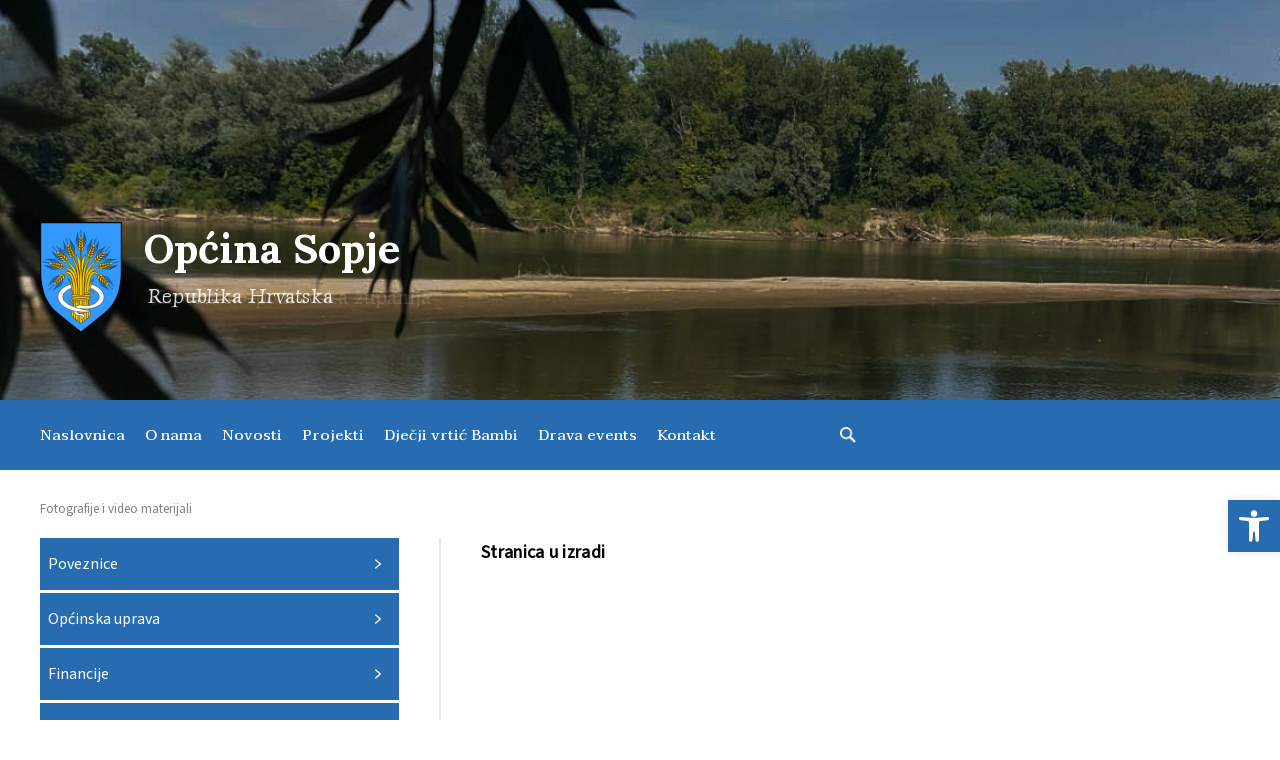

--- FILE ---
content_type: text/html; charset=UTF-8
request_url: https://sopje.hr/fotografije-i-video-materijali/
body_size: 11019
content:

<!DOCTYPE html>
<html lang="hr">
<head>
    <meta name="viewport" content="width=device-width, initial-scale=1.0">
    <meta charset="UTF-8">
    <meta name="description" content="Općina Sopje jedinica je lokalne samouprave Republike Hrvatske u sastavu Virovitičko-podravske županije.">
    <meta author="ICV Dizajn - Matko Bajan">
    <meta property="og:title" content="Fotografije i video materijali" />
    <meta property="og:description" content="Stranica u izradi"/>
    <meta property="og:type" content="article"/>
    <meta property="og:url" content="https://sopje.hr/fotografije-i-video-materijali/" />
    <meta property="og:image" content=""/>
    <link rel="pingback" href="https://sopje.hr/xmlrpc.php" />
    <link rel="shortcut icon" type="image/png" href="https://sopje.hr/wp-content/themes/sopjetheme/slike/favicon.png" />
    <title>Fotografije i video materijali &#8211; Općina Sopje</title>
<meta name='robots' content='max-image-preview:large' />
<link rel='dns-prefetch' href='//fonts.googleapis.com' />
<link rel="alternate" title="oEmbed (JSON)" type="application/json+oembed" href="https://sopje.hr/wp-json/oembed/1.0/embed?url=https%3A%2F%2Fsopje.hr%2Ffotografije-i-video-materijali%2F" />
<link rel="alternate" title="oEmbed (XML)" type="text/xml+oembed" href="https://sopje.hr/wp-json/oembed/1.0/embed?url=https%3A%2F%2Fsopje.hr%2Ffotografije-i-video-materijali%2F&#038;format=xml" />
<style id='wp-img-auto-sizes-contain-inline-css' type='text/css'>
img:is([sizes=auto i],[sizes^="auto," i]){contain-intrinsic-size:3000px 1500px}
/*# sourceURL=wp-img-auto-sizes-contain-inline-css */
</style>
<style id='wp-emoji-styles-inline-css' type='text/css'>

	img.wp-smiley, img.emoji {
		display: inline !important;
		border: none !important;
		box-shadow: none !important;
		height: 1em !important;
		width: 1em !important;
		margin: 0 0.07em !important;
		vertical-align: -0.1em !important;
		background: none !important;
		padding: 0 !important;
	}
/*# sourceURL=wp-emoji-styles-inline-css */
</style>
<link rel='stylesheet' id='pojo-a11y-css' href='https://sopje.hr/wp-content/plugins/pojo-accessibility/modules/legacy/assets/css/style.min.css?ver=1.0.0' type='text/css' media='all' />
<link rel='stylesheet' id='sopje-style-css' href='https://sopje.hr/wp-content/themes/sopjetheme/style.css?ver=6.9' type='text/css' media='all' />
<link rel='stylesheet' id='error-style-css' href='https://sopje.hr/wp-content/themes/sopjetheme/error.css?ver=6.9' type='text/css' media='all' />
<link rel='stylesheet' id='googlefont-css' href='//fonts.googleapis.com/css2?family=Lora%3Awght%40700&#038;display=swap&#038;ver=6.9' type='text/css' media='all' />
<link rel='stylesheet' id='gf1-css' href='//fonts.googleapis.com/css2?family=Luxurious+Roman&#038;display=swap&#038;ver=6.9' type='text/css' media='all' />
<link rel='stylesheet' id='gf2-css' href='//fonts.googleapis.com/css2?family=Taviraj%3Awght%40500%3B600&#038;display=swap&#038;ver=6.9' type='text/css' media='all' />
<link rel='stylesheet' id='gf3-css' href='//fonts.googleapis.com/css2?family=Source+Sans+3&#038;display=swap&#038;ver=6.9' type='text/css' media='all' />
<link rel='stylesheet' id='gf4-css' href='//fonts.googleapis.com/css2?family=Mukta&#038;display=swap&#038;ver=6.9' type='text/css' media='all' />
<script type="text/javascript" src="https://sopje.hr/wp-includes/js/jquery/jquery.min.js?ver=3.7.1" id="jquery-core-js"></script>
<script type="text/javascript" src="https://sopje.hr/wp-includes/js/jquery/jquery-migrate.min.js?ver=3.4.1" id="jquery-migrate-js"></script>
<link rel="https://api.w.org/" href="https://sopje.hr/wp-json/" /><link rel="alternate" title="JSON" type="application/json" href="https://sopje.hr/wp-json/wp/v2/pages/8019" /><link rel="EditURI" type="application/rsd+xml" title="RSD" href="https://sopje.hr/xmlrpc.php?rsd" />
<meta name="generator" content="WordPress 6.9" />
<link rel="canonical" href="https://sopje.hr/fotografije-i-video-materijali/" />
<link rel='shortlink' href='https://sopje.hr/?p=8019' />
<style type="text/css">
#pojo-a11y-toolbar .pojo-a11y-toolbar-toggle a{ background-color: #276bb0;	color: #ffffff;}
#pojo-a11y-toolbar .pojo-a11y-toolbar-overlay, #pojo-a11y-toolbar .pojo-a11y-toolbar-overlay ul.pojo-a11y-toolbar-items.pojo-a11y-links{ border-color: #276bb0;}
body.pojo-a11y-focusable a:focus{ outline-style: solid !important;	outline-width: 1px !important;	outline-color: #FF0000 !important;}
#pojo-a11y-toolbar{ top: 500px !important;}
#pojo-a11y-toolbar .pojo-a11y-toolbar-overlay{ background-color: #ffffff;}
#pojo-a11y-toolbar .pojo-a11y-toolbar-overlay ul.pojo-a11y-toolbar-items li.pojo-a11y-toolbar-item a, #pojo-a11y-toolbar .pojo-a11y-toolbar-overlay p.pojo-a11y-toolbar-title{ color: #333333;}
#pojo-a11y-toolbar .pojo-a11y-toolbar-overlay ul.pojo-a11y-toolbar-items li.pojo-a11y-toolbar-item a.active{ background-color: #276bb0;	color: #ffffff;}
@media (max-width: 767px) { #pojo-a11y-toolbar { top: 370px !important; } }</style></head>
<body class="wp-singular page-template page-template-template-poveznice page-template-template-poveznice-php page page-id-8019 wp-theme-sopjetheme">

   <header class="header">

        <section id="image-container">

            <img id="image1" class="image" src="https://sopje.hr/wp-content/themes/sopjetheme/slike/sopje-naslovna-1.jpg" alt="drava1">
            <img id="image2" class="image" src="https://sopje.hr/wp-content/themes/sopjetheme/slike/sopje-naslovna-2.jpg" alt="drava2">

        </section>

        <section class="container-text">

            <a class="header-logo" href="/">

                <img src="https://sopje.hr/wp-content/themes/sopjetheme/slike/sopje-logo.png" alt="logo">
                
            </a>

            <article class="header-text">
                
                <h1>Općina Sopje</h1>
                <p id="text-1">Republika Hrvatska</p>
                <p id="text-2">Virovitičko-podravska županija</p>
                <p id="text-3">Dravi u zagrljaj</p>
                
            </article>

        </section>

    </header>

    <nav class="navbar" id="navbar">

        <section class="container">
        
            <article class="menu-mob">

                <img id="hamburger" onclick="openNav();" src="https://sopje.hr/wp-content/themes/sopjetheme/slike/menu.png" alt="hamburger">
                <!-- #hamburger -->

                <div id="myNav" class="overlay">

                    <div class="close-menu-mob">

                        <div class="logo-div">

                            <img src="https://sopje.hr/wp-content/themes/sopjetheme/slike/sopje-logo.png" alt="sopjelogo">

                        </div>
                        <!-- logo-div -->

                        <div class="close-div">

                            <a href="javascript:void(0)" class="closebtn" onClick="closeNav();">&times;</a>

                        </div>
                        <!-- .close-div -->

                    </div>
                    <!-- .close-menu-mob -->

                    <div class="overlay-content">

                    <form role="search" method="get" class="trazilica-forma trazilica-mob" action="https://sopje.hr/">
        
                        <label class="search-field">

                            <input type="text" id="search-field" placeholder="Traži..." value="" name="s" />

                        </label>
                        
                        <div class="trazilica-checkbox">

                            <label>

                                <input type="radio" name="post_type" value="post"  required checked/>
                                Pretraži postove

                            </label>

                            <label>

                                <input type="radio" name="post_type" value="page"  required/>
                                Pretraži stranice

                            </label>

                            <label>
                                <input type="radio" name="post_type" value="attachment"  required/>
                                Pretraži dokumente
                            </label>
                        
                        </div>

                        <div class="search-button">

                            <button type="submit" id="search-button">Traži</button>

                        </div>

                    </form>

                        <div class="nav-mobile">

                            <a class="nav-mobile-1" href="/">Naslovnica</a>

                        </div>
                        <!-- .nav-mobile -->

                        <div class="nav-mobile">

                            <a class="nav-mobile-1" href="/naselja">O nama</a>
                            
                            <a href="#" class="mobile-2" onclick="toggleMobDropdown();"><img class="arrow-mobile" id="arrow-mobile-1" src="https://sopje.hr/wp-content/themes/sopjetheme/slike/down-arrow.png" alt="down-arrow"></a>

                            <div id="dropdown-mobile-1">

                                <ul id="dropdown-mobile-ul">

                                    <li>

                                        <a href="/naselja">Naselja</a>

                                    </li>

                                   <li>

                                        <a href="/manifestacije">Manifestacije</a>

                                    </li>

                                    <li>

                                        <a href="/fotografije-i-video-materijali">Fotografije i video materijali</a>

                                    </li>

                                </ul>

                            </div>

                        </div>
                        <!-- .nav-mobile -->

                        <div class="nav-mobile">

                            <a class="nav-mobile-1" href="/novosti">Novosti</a>

                        </div>
                        <!-- nav-mobile -->

                        <div class="nav-mobile">

                            <a class="nav-mobile-1" href="/projekti">Projekti</a>

                        </div>
                        <!-- nav-mobile -->
                        
                        <div class="nav-mobile">

                            <a class="nav-mobile-1" target="_blank" href="https://bambisopje.sopje.hr/">Dječji vrtić Bambi</a>

                        </div>
                        <!-- nav-mobile --> 

                        
                            
                        <div class="nav-mobile">

                            <a class="nav-mobile-1" href="https://www.dravske-manifestacije.com/">Drava events</a>

                        </div>
                        <!-- nav-mobile -->    

                      

                        <div class="nav-mobile">

                            <a class="nav-mobile-1" href="/kontakt">Kontakt</a>

                        </div>
                        <!-- nav-mobile -->

                         


                    </div>
                    <!-- overlay-content -->

                </div>
                <!-- #myNav .overlay -->

            </article>

            <article class="menu">
            
                <ul class="navigacija-elementi">

                    <li>

                        <a class="aaa" href="/">Naslovnica</a>

                    </li>

                    <li class="dropdown">

                        <a class="aaa" href="/naselja">O nama</a>

                        <ul class="dropdown-menu">
                            
                                <li><a href="/naselja">Naselja</a></li>
                                <li><a href="/manifestacije">Manifestacije</a></li>
                                <li><a href="/fotografije-i-video-materijali">Fotografije i video materijali</a></li>
                            
                        </ul>
                        
                    </li>

                    <li>

                        <a class="aaa" href="/novosti">Novosti</a>
                        
                    </li>

                    <li>

                        <a class="aaa" href="/projekti">Projekti</a>
                        
                    </li>

                    <li class="dropdown">

                        <a class="aaa" target="_blank" href="https://bambisopje.sopje.hr/">Dječji vrtić Bambi</a>

                       <!-- <ul class="dropdown-menu">
                            
                                <li><a href="/dv-bambi-o-vrticu">O vrtiću</a></li>
                                <li><a href="/dv-bambi-novosti">Novosti</a></li>
                                <li><a href="/dv-bambi-upisi">Upisi</a></li>
                                <li><a href="/dv-bambi-natjecaji">Natječaji</a></li>
                                <li class="subdropdown">

                                    <a class="aaa text-arrow-right" href="javascript:void(0)">
                                        
                                        <p>Dokumenti</p> 
                                        
                                        <img id="arrow-right-doc" src="https://sopje.hr/wp-content/themes/sopjetheme/slike/arrow-right-white.png" alt="arrow-right">
                                    
                                    </a>

                                    <ul class="subdropdown-menu">
                                        
                                            <li><a target="_blank" href="https://www.zakon.hr/z/492/Zakon-o-pred%C5%A1kolskom-odgoju-i-obrazovanju">Zakon o predškolskom odgoju</a></li>
                                            <li><a target="_blank" href="https://www.zakon.hr/z/307/Zakon-o-radu">Zakon o radu</a></li>
                                            <li><a target="_blank" href="https://www.zakon.hr/z/313/Zakon-o-ustanovama">Zakon o ustanovama</a></li>
                                            <li><a target="_blank" href="https://narodne-novine.nn.hr/clanci/sluzbeni/2008_06_63_2128.html">Državni pedagoški standard</a></li>
                                            <li><a target="_blank" href="https://www.zakon.hr/cms.htm?id=1270">Pravilnik o sadržaju i trajanju programa predškole</a></li>
                                            <li><a target="_blank" href="https://narodne-novine.nn.hr/clanci/sluzbeni/1997_12_133_1925.html">Pravilnik o načinu i uvjetima polaganja stručnog ispita odogojitelja i stručnih suradnika u dječjem vrtiću</a></li>
                                    </ul>
                        
                                </li>
                                <li><a href="/dv-bambi-proracun">Proračun</a></li>
                                <li><a href="/dv-bambi-financijska-izvjesca">Financijska izvješća</a></li>
                                <li><a href="/dv-bambi-pravo-na-pristup-informacijama">Pravo na pristup informacijama</a></li>
                                <li><a href="/dv-bambi-kontakt">Kontakt</a></li>
                                
                        </ul>-->
                        
                    </li>

                    <li>

                        <a class="aaa" href="https://www.dravske-manifestacije.com/">Drava events</a>
                        
                    </li>

                    <li>

                        <a class="aaa" href="/kontakt">Kontakt</a>
                        
                    </li>

                </ul>

                <ul class="search-ul">

                    <li>
                        
                        <img class="trazilica" onclick="Trazilica()" src="https://sopje.hr/wp-content/themes/sopjetheme/slike/search.png" alt="search"></a>
                    
                    </li>

                </ul>

            </article>

        </section>

    </nav>

    
<form role="search" method="get" class="trazilica-forma trazilica-desktop" id="trazilica-forma" action="https://sopje.hr/">
        
        <label class="search-field">

            <input type="text" id="search-field" placeholder="Traži..." value="" name="s" />

        </label>
        
        <div class="trazilica-checkbox">

            <label>

                <input type="radio" name="post_type" value="post"  required checked/>
                Pretraži postove

            </label>

            <label>

                <input type="radio" name="post_type" value="page"  required/>
                Pretraži stranice

            </label>

            <label>
                <input type="radio" name="post_type" value="attachment"  required/>
                Pretraži dokumente
            </label>
        
        </div>

        <div class="search-button">

            <button type="submit" id="search-button">Traži</button>

        </div>

    </form>

    <div onclick="Trazilica()" class="trazilica-overlay"></div>
<section class="section mt-30 mb-30">

    <div class="container-111">
    
    <div class="row">

        <article class="poveznice-links">
    
            Fotografije i video materijali    
        </article>
        <!-- .poveznice-links -->
    
    </div>
    
    </div>

    <div class="container-111">

        <div class="row">

            <main class="sadrzaj-desno">
          
            <p><strong>Stranica u izradi</strong></p>
                            
            </main>

            <aside class="section-sidebar">

                <div class="sticky-content" id="sticky-content">

                    <nav class="navigacija-lijevo">

                        <ul class="nav-child">

                            <li><a onclick="toggleDropdown8();" class="nav-child-li-a text-arrow-right" href="javascript:void(0)">
                            
                                    <p>Poveznice</p>

                                    <img id="arrow-right-5" src="https://sopje.hr/wp-content/themes/sopjetheme/slike/arrow-right-white.png" alt="arrow-right">
                                
                                </a>

                                <ul class="sidedrop" id="sidedrop5">                                      
                                    
                                    <li><a class="nav-child-li-a" href="/strateski-dokumenti-i-planovi">Strateški dokumenti i planovi</a></li>
                                    <li><a class="nav-child-li-a" href="/poljoprivredno-zemljiste">Poljoprivredno zemljište</a></li>
                                    <li><a class="nav-child-li-a" href="/prostorno-uredenje">Prostorno uređenje</a></li>
                                    <li><a class="nav-child-li-a" href="/pristup-informacijama">Pristup informacijama</a></li>
                                    <li><a class="nav-child-li-a" href="/javno-savjetovanje">Javno savjetovanje</a></li>
                                    <li><a class="nav-child-li-a" href="/zastita-osobnih-podataka">Zaštita osobnih podataka</a></li>
                                    <li><a class="nav-child-li-a" href="/natjecaji">Natječaji</a></li>
                                    <li><a class="nav-child-li-a" href="/civilna-zastita">Civilna zaštita</a></li>
                                    <li><a class="nav-child-li-a" href="/financiranje-javnih-potreba">Financiranje javnih potreba</a></li>
                                    <li><a class="nav-child-li-a" href="/gospodarstvo">Gospodarstvo</a></li>
                                    <li><a class="nav-child-li-a" href="/izbori">Izbori</a></li>
                                    <li><a class="nav-child-li-a" href="/e-oglasna-ploca">E-oglasna ploča</a></li>

                                </ul>
                            </li>
                            <li><a onclick="toggleDropdown5();" class="nav-child-li-a text-arrow-right" href="javascript:void(0)">
                            
                                    <p>Općinska uprava</p>

                                    <img id="arrow-right-2" src="https://sopje.hr/wp-content/themes/sopjetheme/slike/arrow-right-white.png" alt="arrow-right">
                                
                                </a>

                                <ul class="sidedrop" id="sidedrop2">

                                    <li>
                                        
                                        <div class="text-ikona-parent" onclick="toggleDropdown();">
                                        
                                            <div class="text-ikona-1 kaj-1">
                                            
                                                <a href="javascript:void(0)">Općinski načelnik</a>

                                                <div class="kaj-2">
                                                
                                                    <img id="plus-1" class="plus" src="https://sopje.hr/wp-content/themes/sopjetheme/slike/down-white.png" alt="down-arrow">

                                                    <img id="minus-1" class="minus" src="https://sopje.hr/wp-content/themes/sopjetheme/slike/up-arrow-white.png" alt="up-arrow">

                                                </div>
                                            
                                            </div>

                                        </div>

                                        <ul id="dropdown-srednjidio-1">
                                            
                                            <li>

                                                <a class="nav-child-li-a drop-poveznice" href="/nacelnik">--- Načelnik</a>

                                            </li>

                                            <li>

                                                <a class="nav-child-li-a drop-poveznice" href="/odluke">--- Odluke</a>

                                            </li>

                                            <li>

                                                <a class="nav-child-li-a" href="/izvjesce-o-radu">--- Izvješće o radu</a>

                                            </li>

                                        </ul>
                                
                                    </li>

                                    <li>
                                        
                                        <div class="text-ikona-parent" onclick="toggleDropdown2();">
                                            
                                            <div class="text-ikona-1 kaj-1">
                                            
                                                <a href="javascript:void(0)">Općinsko vijeće</a>
                                                
                                                <div class="kaj-2">
                                                
                                                    <img id="plus-2" class="plus" src="https://sopje.hr/wp-content/themes/sopjetheme/slike/down-white.png" alt="down-arrow">
    
                                                    <img id="minus-2" class="minus" src="https://sopje.hr/wp-content/themes/sopjetheme/slike/up-arrow-white.png" alt="up-arrow">
                                                
                                                </div>
    
                                            </div>
                                            
                                        </div>

                                        <ul id="dropdown-srednjidio-2">

                                            <li>

                                                <a class="nav-child-li-a drop-poveznice" href="/vijecnici">--- Vijećnici</a>

                                            </li>

                                            <li>

                                                <a class="nav-child-li-a" href="/kodeks-ponasanja-clanova-vijeca">--- Kodeks ponašanja članova vijeća</a>

                                            </li>

                                            <li>

                                                <a class="nav-child-li-a" href="/materijali-za-sjednice">--- Materijali sa sjednice</a>

                                            </li>

                                            <li>

                                                <a class="nav-child-li-a" href="/zapisnici-sa-sjednica">--- Zapisnici sa sjednica</a>

                                            </li>

                                            <li>

                                                <a class="nav-child-li-a" href="/radna-tijela">--- Radna tijela</a>

                                            </li>

                                            <li>

                                                <a class="nav-child-li-a" href="/popis-udjela-clanova-opcinskog-vijeca">--- Popis udjela članova općinskog vijeća</a>

                                            </li>

                                        </ul>
                                
                                    </li>
                                    <li><a class="nav-child-li-a" href="/jedinstveni-upravni-odjel">Jednistveni upravni odjel</a></li>
                                    <li><a class="nav-child-li-a" href="/opci-dokumenti">Opći dokumenti</a></li>
                                    <li><a class="nav-child-li-a" href="/savjet-mladih-opcine-sopje">Savjet mladih općine Sopje</a></li>
                                    <li><a class="nav-child-li-a" href="/vijece-srpske-nacionalne-manjine">Vijeće srpske nacionalne manjine</a></li>
                                    <li><a class="nav-child-li-a" href="/sluzbeni-glasnik">Službeni glasnik</a></li>
                                    <!--<li><a class="nav-child-li-a" href="/jedinstveni-digitalni-pristupnik">Jednistveni digitalni pristupnik</a></li>-->
                                </ul>
                            </li>
                            <li><a onclick="toggleDropdown4();" class="nav-child-li-a text-arrow-right" href="javascript:void(0)">

        <p>Financije</p>

        <img id="arrow-right" src="https://sopje.hr/wp-content/themes/sopjetheme/slike/arrow-right-white.png" alt="arrow-right">
    
    </a>

    <ul class="sidedrop" id="sidedrop1">

        <li>
            
            <div class="text-ikona-parent" onclick="toggleDropdown3();">
            
                <div class="text-ikona-1 kaj-1">
                                        
                    <a href="javascript:void(0)">Proračun</a>
                    
                    <div class="kaj-2">
    
                        <img id="plus-3" class="plus" src="https://sopje.hr/wp-content/themes/sopjetheme/slike/down-white.png" alt="down-arrow">
    
                        <img id="minus-3" class="minus" src="https://sopje.hr/wp-content/themes/sopjetheme/slike/up-arrow-white.png" alt="up-arrow">
    
                    </div>
                                        
                </div>
            
            </div>

            <ul id="dropdown-srednjidio-3">
            
                <li>

                    <a class="nav-child-li-a drop-poveznice" href="/proracun/proracun">--- Proračun</a>

                </li>

                <li>

                    <a class="nav-child-li-a drop-poveznice" href="/proracun-za-gradane">--- Proračun za građane</a>

                </li>

                <li>

                    <a class="nav-child-li-a" href="/financijski-izvjestaj">--- Financijski izvještaj</a>

                </li>

            </ul>
    
        </li>
        <li><a class="nav-child-li-a" href="/evidencija-sklopljenih-ugovora">Evidencija sklopljenih ugovora</a></li>
        <li><a class="nav-child-li-a" href="/izvjesce-o-donacijama">Izvješće o donacijama</a></li>
        <li><a class="nav-child-li-a" href="/izvjesca-o-iznosu-rasporedenih-isplacenih-sredstava">Izvješća o iznosu raspoređenih isplaćenih sredstava političkim strankama</a></li>
        <li><a class="nav-child-li-a" href="https://sopje.municipal.hr/">Transparentnost</a></li>
    </ul>
</li>                            
                            <li><a onclick="toggleDropdown6();" class="nav-child-li-a text-arrow-right" href="javascript:void(0)">
                            
                                    <p>Javna nabava</p>

                                    <img id="arrow-right-3" src="https://sopje.hr/wp-content/themes/sopjetheme/slike/arrow-right-white.png" alt="arrow-right">
                                
                                </a>

                                <ul class="sidedrop" id="sidedrop3">                                      
                                    
                                    <li><a class="nav-child-li-a" href="/dokumenti">Dokumenti</a></li>
                                    <li><a class="nav-child-li-a" href="/plan-nabave">Plan nabave</a></li>
                                    <li><a class="nav-child-li-a" href="/sukob-interesa">Sukob interesa</a></li>
                                    <li><a class="nav-child-li-a" href="/registar-sklopljenih-ugovora">Registar sklopljenih ugovora</a></li>
                                    <li><a class="nav-child-li-a" href="/postupci-javne-nabave">Postupci javne nabave</a></li>
                                    <li><a class="nav-child-li-a" href="/postupci-jednostavne-nabave">Postupci jednostavne nabave</a></li>

                                </ul>
                            </li>
                            <li><a onclick="toggleDropdown7();" class="nav-child-li-a text-arrow-right" href="javascript:void(0)">
                            
                                    <p>Komunalni sustav</p>

                                    <img id="arrow-right-4" src="https://sopje.hr/wp-content/themes/sopjetheme/slike/arrow-right-white.png" alt="arrow-right">
                                
                                </a>

                                <ul class="sidedrop" id="sidedrop4">                                      
                                    
                                    <li><a class="nav-child-li-a" href="/dimnjacarske-usluge">Dimnjačarske usluge</a></li>
									<li><a class="nav-child-li-a" href="/plan-rasvjete-opcine-sopje">Plan rasvjete Općine Sopje</a></li>
                                    <li><a class="nav-child-li-a" href="/nerazvrstane-ceste">Nerazvrstane ceste</a></li>
                                    <li><a class="nav-child-li-a" href="/komunalni-red">Komunalni red</a></li>
                                    <li><a class="nav-child-li-a" href="/kucni-ljubimci-i-napustene-zivotinje">Kućni ljubimci i napuštene životinje</a></li>
                                    <li><a class="nav-child-li-a" href="/prijava-nepropisno-odbacenog-otpada">Prijava nepropisno odbačenog otpada</a></li>

                                </ul>
                            </li>                            
                        </ul>

                    </nav>

                </div>

            </aside>

        </div>

    </div>

    <div id="prozor-arrowa">

        <img src="https://sopje.hr/wp-content/themes/sopjetheme/slike/arrow.png" alt="arrow">

    </div>

</section>






<script type="speculationrules">
{"prefetch":[{"source":"document","where":{"and":[{"href_matches":"/*"},{"not":{"href_matches":["/wp-*.php","/wp-admin/*","/wp-content/uploads/*","/wp-content/*","/wp-content/plugins/*","/wp-content/themes/sopjetheme/*","/*\\?(.+)"]}},{"not":{"selector_matches":"a[rel~=\"nofollow\"]"}},{"not":{"selector_matches":".no-prefetch, .no-prefetch a"}}]},"eagerness":"conservative"}]}
</script>
<script type="text/javascript" id="pojo-a11y-js-extra">
/* <![CDATA[ */
var PojoA11yOptions = {"focusable":"","remove_link_target":"","add_role_links":"","enable_save":"","save_expiration":""};
//# sourceURL=pojo-a11y-js-extra
/* ]]> */
</script>
<script type="text/javascript" src="https://sopje.hr/wp-content/plugins/pojo-accessibility/modules/legacy/assets/js/app.min.js?ver=1.0.0" id="pojo-a11y-js"></script>
<script type="text/javascript" src="https://sopje.hr/wp-content/themes/sopjetheme/js/imageslider.js" id="imageslider-js"></script>
<script type="text/javascript" src="https://sopje.hr/wp-content/themes/sopjetheme/js/shrinknav.js" id="shrinknav.js-js"></script>
<script type="text/javascript" src="https://sopje.hr/wp-content/themes/sopjetheme/js/scrollToTop.js" id="scrollToTop-js"></script>
<script type="text/javascript" src="https://sopje.hr/wp-content/themes/sopjetheme/js/leftrightjump.js" id="leftrightjump.js-js"></script>
<script type="text/javascript" src="https://sopje.hr/wp-content/themes/sopjetheme/js/toggleDropdown.js" id="toggleDropdown.js-js"></script>
<script type="text/javascript" src="https://sopje.hr/wp-content/themes/sopjetheme/js/pozadinaGrb.js" id="pozadinaGrb.js-js"></script>
<script type="text/javascript" src="https://sopje.hr/wp-content/themes/sopjetheme/js/poveznice-pomocnaNav.js" id="poveznice-pomocnaNav.js-js"></script>
<script type="text/javascript" src="https://sopje.hr/wp-content/themes/sopjetheme/js/openNav.js" id="openNav.js-js"></script>
<script type="text/javascript" src="https://sopje.hr/wp-content/themes/sopjetheme/js/trazilica.js" id="trazilica.js-js"></script>
<script id="wp-emoji-settings" type="application/json">
{"baseUrl":"https://s.w.org/images/core/emoji/17.0.2/72x72/","ext":".png","svgUrl":"https://s.w.org/images/core/emoji/17.0.2/svg/","svgExt":".svg","source":{"concatemoji":"https://sopje.hr/wp-includes/js/wp-emoji-release.min.js?ver=6.9"}}
</script>
<script type="module">
/* <![CDATA[ */
/*! This file is auto-generated */
const a=JSON.parse(document.getElementById("wp-emoji-settings").textContent),o=(window._wpemojiSettings=a,"wpEmojiSettingsSupports"),s=["flag","emoji"];function i(e){try{var t={supportTests:e,timestamp:(new Date).valueOf()};sessionStorage.setItem(o,JSON.stringify(t))}catch(e){}}function c(e,t,n){e.clearRect(0,0,e.canvas.width,e.canvas.height),e.fillText(t,0,0);t=new Uint32Array(e.getImageData(0,0,e.canvas.width,e.canvas.height).data);e.clearRect(0,0,e.canvas.width,e.canvas.height),e.fillText(n,0,0);const a=new Uint32Array(e.getImageData(0,0,e.canvas.width,e.canvas.height).data);return t.every((e,t)=>e===a[t])}function p(e,t){e.clearRect(0,0,e.canvas.width,e.canvas.height),e.fillText(t,0,0);var n=e.getImageData(16,16,1,1);for(let e=0;e<n.data.length;e++)if(0!==n.data[e])return!1;return!0}function u(e,t,n,a){switch(t){case"flag":return n(e,"\ud83c\udff3\ufe0f\u200d\u26a7\ufe0f","\ud83c\udff3\ufe0f\u200b\u26a7\ufe0f")?!1:!n(e,"\ud83c\udde8\ud83c\uddf6","\ud83c\udde8\u200b\ud83c\uddf6")&&!n(e,"\ud83c\udff4\udb40\udc67\udb40\udc62\udb40\udc65\udb40\udc6e\udb40\udc67\udb40\udc7f","\ud83c\udff4\u200b\udb40\udc67\u200b\udb40\udc62\u200b\udb40\udc65\u200b\udb40\udc6e\u200b\udb40\udc67\u200b\udb40\udc7f");case"emoji":return!a(e,"\ud83e\u1fac8")}return!1}function f(e,t,n,a){let r;const o=(r="undefined"!=typeof WorkerGlobalScope&&self instanceof WorkerGlobalScope?new OffscreenCanvas(300,150):document.createElement("canvas")).getContext("2d",{willReadFrequently:!0}),s=(o.textBaseline="top",o.font="600 32px Arial",{});return e.forEach(e=>{s[e]=t(o,e,n,a)}),s}function r(e){var t=document.createElement("script");t.src=e,t.defer=!0,document.head.appendChild(t)}a.supports={everything:!0,everythingExceptFlag:!0},new Promise(t=>{let n=function(){try{var e=JSON.parse(sessionStorage.getItem(o));if("object"==typeof e&&"number"==typeof e.timestamp&&(new Date).valueOf()<e.timestamp+604800&&"object"==typeof e.supportTests)return e.supportTests}catch(e){}return null}();if(!n){if("undefined"!=typeof Worker&&"undefined"!=typeof OffscreenCanvas&&"undefined"!=typeof URL&&URL.createObjectURL&&"undefined"!=typeof Blob)try{var e="postMessage("+f.toString()+"("+[JSON.stringify(s),u.toString(),c.toString(),p.toString()].join(",")+"));",a=new Blob([e],{type:"text/javascript"});const r=new Worker(URL.createObjectURL(a),{name:"wpTestEmojiSupports"});return void(r.onmessage=e=>{i(n=e.data),r.terminate(),t(n)})}catch(e){}i(n=f(s,u,c,p))}t(n)}).then(e=>{for(const n in e)a.supports[n]=e[n],a.supports.everything=a.supports.everything&&a.supports[n],"flag"!==n&&(a.supports.everythingExceptFlag=a.supports.everythingExceptFlag&&a.supports[n]);var t;a.supports.everythingExceptFlag=a.supports.everythingExceptFlag&&!a.supports.flag,a.supports.everything||((t=a.source||{}).concatemoji?r(t.concatemoji):t.wpemoji&&t.twemoji&&(r(t.twemoji),r(t.wpemoji)))});
//# sourceURL=https://sopje.hr/wp-includes/js/wp-emoji-loader.min.js
/* ]]> */
</script>
		<a id="pojo-a11y-skip-content" class="pojo-skip-link pojo-skip-content" tabindex="1" accesskey="s" href="#content">Skip to content</a>
				<nav id="pojo-a11y-toolbar" class="pojo-a11y-toolbar-right" role="navigation">
			<div class="pojo-a11y-toolbar-toggle">
				<a class="pojo-a11y-toolbar-link pojo-a11y-toolbar-toggle-link" href="javascript:void(0);" title="Prilagodba" role="button">
					<span class="pojo-sr-only sr-only">Open toolbar</span>
					<svg xmlns="http://www.w3.org/2000/svg" viewBox="0 0 100 100" fill="currentColor" width="1em">
						<title>Prilagodba</title>
						<path d="M50 .8c5.7 0 10.4 4.7 10.4 10.4S55.7 21.6 50 21.6s-10.4-4.7-10.4-10.4S44.3.8 50 .8zM92.2 32l-21.9 2.3c-2.6.3-4.6 2.5-4.6 5.2V94c0 2.9-2.3 5.2-5.2 5.2H60c-2.7 0-4.9-2.1-5.2-4.7l-2.2-24.7c-.1-1.5-1.4-2.5-2.8-2.4-1.3.1-2.2 1.1-2.4 2.4l-2.2 24.7c-.2 2.7-2.5 4.7-5.2 4.7h-.5c-2.9 0-5.2-2.3-5.2-5.2V39.4c0-2.7-2-4.9-4.6-5.2L7.8 32c-2.6-.3-4.6-2.5-4.6-5.2v-.5c0-2.6 2.1-4.7 4.7-4.7h.5c19.3 1.8 33.2 2.8 41.7 2.8s22.4-.9 41.7-2.8c2.6-.2 4.9 1.6 5.2 4.3v1c-.1 2.6-2.1 4.8-4.8 5.1z"/>					</svg>
				</a>
			</div>
			<div class="pojo-a11y-toolbar-overlay">
				<div class="pojo-a11y-toolbar-inner">
					<p class="pojo-a11y-toolbar-title">Prilagodba</p>

					<ul class="pojo-a11y-toolbar-items pojo-a11y-tools">
																			<li class="pojo-a11y-toolbar-item">
								<a href="#" class="pojo-a11y-toolbar-link pojo-a11y-btn-resize-font pojo-a11y-btn-resize-plus" data-action="resize-plus" data-action-group="resize" tabindex="-1" role="button">
									<span class="pojo-a11y-toolbar-icon"><svg version="1.1" xmlns="http://www.w3.org/2000/svg" width="1em" viewBox="0 0 448 448"><title>Povećaj tekst</title><path fill="currentColor" d="M256 200v16c0 4.25-3.75 8-8 8h-56v56c0 4.25-3.75 8-8 8h-16c-4.25 0-8-3.75-8-8v-56h-56c-4.25 0-8-3.75-8-8v-16c0-4.25 3.75-8 8-8h56v-56c0-4.25 3.75-8 8-8h16c4.25 0 8 3.75 8 8v56h56c4.25 0 8 3.75 8 8zM288 208c0-61.75-50.25-112-112-112s-112 50.25-112 112 50.25 112 112 112 112-50.25 112-112zM416 416c0 17.75-14.25 32-32 32-8.5 0-16.75-3.5-22.5-9.5l-85.75-85.5c-29.25 20.25-64.25 31-99.75 31-97.25 0-176-78.75-176-176s78.75-176 176-176 176 78.75 176 176c0 35.5-10.75 70.5-31 99.75l85.75 85.75c5.75 5.75 9.25 14 9.25 22.5z"></path></svg></span><span class="pojo-a11y-toolbar-text">Povećaj tekst</span>								</a>
							</li>

							<li class="pojo-a11y-toolbar-item">
								<a href="#" class="pojo-a11y-toolbar-link pojo-a11y-btn-resize-font pojo-a11y-btn-resize-minus" data-action="resize-minus" data-action-group="resize" tabindex="-1" role="button">
									<span class="pojo-a11y-toolbar-icon"><svg version="1.1" xmlns="http://www.w3.org/2000/svg" width="1em" viewBox="0 0 448 448"><title>Smanji tekst</title><path fill="currentColor" d="M256 200v16c0 4.25-3.75 8-8 8h-144c-4.25 0-8-3.75-8-8v-16c0-4.25 3.75-8 8-8h144c4.25 0 8 3.75 8 8zM288 208c0-61.75-50.25-112-112-112s-112 50.25-112 112 50.25 112 112 112 112-50.25 112-112zM416 416c0 17.75-14.25 32-32 32-8.5 0-16.75-3.5-22.5-9.5l-85.75-85.5c-29.25 20.25-64.25 31-99.75 31-97.25 0-176-78.75-176-176s78.75-176 176-176 176 78.75 176 176c0 35.5-10.75 70.5-31 99.75l85.75 85.75c5.75 5.75 9.25 14 9.25 22.5z"></path></svg></span><span class="pojo-a11y-toolbar-text">Smanji tekst</span>								</a>
							</li>
						
													<li class="pojo-a11y-toolbar-item">
								<a href="#" class="pojo-a11y-toolbar-link pojo-a11y-btn-background-group pojo-a11y-btn-grayscale" data-action="grayscale" data-action-group="schema" tabindex="-1" role="button">
									<span class="pojo-a11y-toolbar-icon"><svg version="1.1" xmlns="http://www.w3.org/2000/svg" width="1em" viewBox="0 0 448 448"><title>Sivi tonovi</title><path fill="currentColor" d="M15.75 384h-15.75v-352h15.75v352zM31.5 383.75h-8v-351.75h8v351.75zM55 383.75h-7.75v-351.75h7.75v351.75zM94.25 383.75h-7.75v-351.75h7.75v351.75zM133.5 383.75h-15.5v-351.75h15.5v351.75zM165 383.75h-7.75v-351.75h7.75v351.75zM180.75 383.75h-7.75v-351.75h7.75v351.75zM196.5 383.75h-7.75v-351.75h7.75v351.75zM235.75 383.75h-15.75v-351.75h15.75v351.75zM275 383.75h-15.75v-351.75h15.75v351.75zM306.5 383.75h-15.75v-351.75h15.75v351.75zM338 383.75h-15.75v-351.75h15.75v351.75zM361.5 383.75h-15.75v-351.75h15.75v351.75zM408.75 383.75h-23.5v-351.75h23.5v351.75zM424.5 383.75h-8v-351.75h8v351.75zM448 384h-15.75v-352h15.75v352z"></path></svg></span><span class="pojo-a11y-toolbar-text">Sivi tonovi</span>								</a>
							</li>
						
													<li class="pojo-a11y-toolbar-item">
								<a href="#" class="pojo-a11y-toolbar-link pojo-a11y-btn-background-group pojo-a11y-btn-high-contrast" data-action="high-contrast" data-action-group="schema" tabindex="-1" role="button">
									<span class="pojo-a11y-toolbar-icon"><svg version="1.1" xmlns="http://www.w3.org/2000/svg" width="1em" viewBox="0 0 448 448"><title>Visoki kontrast</title><path fill="currentColor" d="M192 360v-272c-75 0-136 61-136 136s61 136 136 136zM384 224c0 106-86 192-192 192s-192-86-192-192 86-192 192-192 192 86 192 192z"></path></svg></span><span class="pojo-a11y-toolbar-text">Visoki kontrast</span>								</a>
							</li>
						
													<li class="pojo-a11y-toolbar-item">
								<a href="#" class="pojo-a11y-toolbar-link pojo-a11y-btn-background-group pojo-a11y-btn-negative-contrast" data-action="negative-contrast" data-action-group="schema" tabindex="-1" role="button">

									<span class="pojo-a11y-toolbar-icon"><svg version="1.1" xmlns="http://www.w3.org/2000/svg" width="1em" viewBox="0 0 448 448"><title>Negativni kontrast</title><path fill="currentColor" d="M416 240c-23.75-36.75-56.25-68.25-95.25-88.25 10 17 15.25 36.5 15.25 56.25 0 61.75-50.25 112-112 112s-112-50.25-112-112c0-19.75 5.25-39.25 15.25-56.25-39 20-71.5 51.5-95.25 88.25 42.75 66 111.75 112 192 112s149.25-46 192-112zM236 144c0-6.5-5.5-12-12-12-41.75 0-76 34.25-76 76 0 6.5 5.5 12 12 12s12-5.5 12-12c0-28.5 23.5-52 52-52 6.5 0 12-5.5 12-12zM448 240c0 6.25-2 12-5 17.25-46 75.75-130.25 126.75-219 126.75s-173-51.25-219-126.75c-3-5.25-5-11-5-17.25s2-12 5-17.25c46-75.5 130.25-126.75 219-126.75s173 51.25 219 126.75c3 5.25 5 11 5 17.25z"></path></svg></span><span class="pojo-a11y-toolbar-text">Negativni kontrast</span>								</a>
							</li>
						
													<li class="pojo-a11y-toolbar-item">
								<a href="#" class="pojo-a11y-toolbar-link pojo-a11y-btn-background-group pojo-a11y-btn-light-background" data-action="light-background" data-action-group="schema" tabindex="-1" role="button">
									<span class="pojo-a11y-toolbar-icon"><svg version="1.1" xmlns="http://www.w3.org/2000/svg" width="1em" viewBox="0 0 448 448"><title>Svijetla pozadina</title><path fill="currentColor" d="M184 144c0 4.25-3.75 8-8 8s-8-3.75-8-8c0-17.25-26.75-24-40-24-4.25 0-8-3.75-8-8s3.75-8 8-8c23.25 0 56 12.25 56 40zM224 144c0-50-50.75-80-96-80s-96 30-96 80c0 16 6.5 32.75 17 45 4.75 5.5 10.25 10.75 15.25 16.5 17.75 21.25 32.75 46.25 35.25 74.5h57c2.5-28.25 17.5-53.25 35.25-74.5 5-5.75 10.5-11 15.25-16.5 10.5-12.25 17-29 17-45zM256 144c0 25.75-8.5 48-25.75 67s-40 45.75-42 72.5c7.25 4.25 11.75 12.25 11.75 20.5 0 6-2.25 11.75-6.25 16 4 4.25 6.25 10 6.25 16 0 8.25-4.25 15.75-11.25 20.25 2 3.5 3.25 7.75 3.25 11.75 0 16.25-12.75 24-27.25 24-6.5 14.5-21 24-36.75 24s-30.25-9.5-36.75-24c-14.5 0-27.25-7.75-27.25-24 0-4 1.25-8.25 3.25-11.75-7-4.5-11.25-12-11.25-20.25 0-6 2.25-11.75 6.25-16-4-4.25-6.25-10-6.25-16 0-8.25 4.5-16.25 11.75-20.5-2-26.75-24.75-53.5-42-72.5s-25.75-41.25-25.75-67c0-68 64.75-112 128-112s128 44 128 112z"></path></svg></span><span class="pojo-a11y-toolbar-text">Svijetla pozadina</span>								</a>
							</li>
						
													<li class="pojo-a11y-toolbar-item">
								<a href="#" class="pojo-a11y-toolbar-link pojo-a11y-btn-links-underline" data-action="links-underline" data-action-group="toggle" tabindex="-1" role="button">
									<span class="pojo-a11y-toolbar-icon"><svg version="1.1" xmlns="http://www.w3.org/2000/svg" width="1em" viewBox="0 0 448 448"><title>Podcrtaj linkove</title><path fill="currentColor" d="M364 304c0-6.5-2.5-12.5-7-17l-52-52c-4.5-4.5-10.75-7-17-7-7.25 0-13 2.75-18 8 8.25 8.25 18 15.25 18 28 0 13.25-10.75 24-24 24-12.75 0-19.75-9.75-28-18-5.25 5-8.25 10.75-8.25 18.25 0 6.25 2.5 12.5 7 17l51.5 51.75c4.5 4.5 10.75 6.75 17 6.75s12.5-2.25 17-6.5l36.75-36.5c4.5-4.5 7-10.5 7-16.75zM188.25 127.75c0-6.25-2.5-12.5-7-17l-51.5-51.75c-4.5-4.5-10.75-7-17-7s-12.5 2.5-17 6.75l-36.75 36.5c-4.5 4.5-7 10.5-7 16.75 0 6.5 2.5 12.5 7 17l52 52c4.5 4.5 10.75 6.75 17 6.75 7.25 0 13-2.5 18-7.75-8.25-8.25-18-15.25-18-28 0-13.25 10.75-24 24-24 12.75 0 19.75 9.75 28 18 5.25-5 8.25-10.75 8.25-18.25zM412 304c0 19-7.75 37.5-21.25 50.75l-36.75 36.5c-13.5 13.5-31.75 20.75-50.75 20.75-19.25 0-37.5-7.5-51-21.25l-51.5-51.75c-13.5-13.5-20.75-31.75-20.75-50.75 0-19.75 8-38.5 22-52.25l-22-22c-13.75 14-32.25 22-52 22-19 0-37.5-7.5-51-21l-52-52c-13.75-13.75-21-31.75-21-51 0-19 7.75-37.5 21.25-50.75l36.75-36.5c13.5-13.5 31.75-20.75 50.75-20.75 19.25 0 37.5 7.5 51 21.25l51.5 51.75c13.5 13.5 20.75 31.75 20.75 50.75 0 19.75-8 38.5-22 52.25l22 22c13.75-14 32.25-22 52-22 19 0 37.5 7.5 51 21l52 52c13.75 13.75 21 31.75 21 51z"></path></svg></span><span class="pojo-a11y-toolbar-text">Podcrtaj linkove</span>								</a>
							</li>
						
													<li class="pojo-a11y-toolbar-item">
								<a href="#" class="pojo-a11y-toolbar-link pojo-a11y-btn-readable-font" data-action="readable-font" data-action-group="toggle" tabindex="-1" role="button">
									<span class="pojo-a11y-toolbar-icon"><svg version="1.1" xmlns="http://www.w3.org/2000/svg" width="1em" viewBox="0 0 448 448"><title>Čitljiv font</title><path fill="currentColor" d="M181.25 139.75l-42.5 112.5c24.75 0.25 49.5 1 74.25 1 4.75 0 9.5-0.25 14.25-0.5-13-38-28.25-76.75-46-113zM0 416l0.5-19.75c23.5-7.25 49-2.25 59.5-29.25l59.25-154 70-181h32c1 1.75 2 3.5 2.75 5.25l51.25 120c18.75 44.25 36 89 55 133 11.25 26 20 52.75 32.5 78.25 1.75 4 5.25 11.5 8.75 14.25 8.25 6.5 31.25 8 43 12.5 0.75 4.75 1.5 9.5 1.5 14.25 0 2.25-0.25 4.25-0.25 6.5-31.75 0-63.5-4-95.25-4-32.75 0-65.5 2.75-98.25 3.75 0-6.5 0.25-13 1-19.5l32.75-7c6.75-1.5 20-3.25 20-12.5 0-9-32.25-83.25-36.25-93.5l-112.5-0.5c-6.5 14.5-31.75 80-31.75 89.5 0 19.25 36.75 20 51 22 0.25 4.75 0.25 9.5 0.25 14.5 0 2.25-0.25 4.5-0.5 6.75-29 0-58.25-5-87.25-5-3.5 0-8.5 1.5-12 2-15.75 2.75-31.25 3.5-47 3.5z"></path></svg></span><span class="pojo-a11y-toolbar-text">Čitljiv font</span>								</a>
							</li>
																		<li class="pojo-a11y-toolbar-item">
							<a href="#" class="pojo-a11y-toolbar-link pojo-a11y-btn-reset" data-action="reset" tabindex="-1" role="button">
								<span class="pojo-a11y-toolbar-icon"><svg version="1.1" xmlns="http://www.w3.org/2000/svg" width="1em" viewBox="0 0 448 448"><title>Reset</title><path fill="currentColor" d="M384 224c0 105.75-86.25 192-192 192-57.25 0-111.25-25.25-147.75-69.25-2.5-3.25-2.25-8 0.5-10.75l34.25-34.5c1.75-1.5 4-2.25 6.25-2.25 2.25 0.25 4.5 1.25 5.75 3 24.5 31.75 61.25 49.75 101 49.75 70.5 0 128-57.5 128-128s-57.5-128-128-128c-32.75 0-63.75 12.5-87 34.25l34.25 34.5c4.75 4.5 6 11.5 3.5 17.25-2.5 6-8.25 10-14.75 10h-112c-8.75 0-16-7.25-16-16v-112c0-6.5 4-12.25 10-14.75 5.75-2.5 12.75-1.25 17.25 3.5l32.5 32.25c35.25-33.25 83-53 132.25-53 105.75 0 192 86.25 192 192z"></path></svg></span>
								<span class="pojo-a11y-toolbar-text">Reset</span>
							</a>
						</li>
					</ul>
									</div>
			</div>
		</nav>
		

<div class="footer">

    <footer class="container">

        <section class="footer-text">

            <h4 class="mt-30">Općina Sopje</h4>
            <p>Adresa: Kralja Tomislava 20, 33525 Sopje</p>
            <p>Telefon: +033 548-408</p>
            <p>Fax: 033/548-026</p>
            <p>E-mail: info@sopje.hr</p>
            <p>OIB: 14591526070</p>
            <p>MBS: 2728524</p>
            <p>IBAN: 0824120091840700008</p>
            <p>Radno vrijeme: ponedjeljak – petak od 07:00 – 15:00 sati</p>

        </section>

        <section class="footer-logo">

            <div class="mt-30">

                <a href="/">
                    <img src="https://sopje.hr/wp-content/themes/sopjetheme/slike/sopje-logo.png" alt="sopjelogo">
                </a>

            </div>

        </section>

        <section class="footer-linkovi">

            <h4 class="mt-30">Korisni linkovi</h4>
            <p><a href="https://www.vpz.hr/">Virovitičko-podravska županija</a></p>
            <p><a href="https://juzpuvpz.hr/">Zavod za prostorno uređenje VPŽ</a></p>
            <p><a href="https://slavonija-podravina.hr/hr/naslovna/">Turistička zajednica VPŽ</a></p>
            <p><a href="https://oss.uredjenazemlja.hr/">Uređena zemlja</a></p>
            <p><a href="https://www.lag-marinianis.hr/">LAG Marinianis</a></p>
            <p><a href="https://www.eko-flor.hr/index.php/hr/">Eko-flor plus</a></p>
            <p><a href="https://slatina-kom.hr/">Slatina KOM</a></p>
                
        </section>



        <section class="webdizajn" id="webdizajn1-1">

            <article class="coh">
                    
                <p>Webdizajn: <p id="bela">DizajnICV</p></p> 
                
            </article>

        </section>

        <section class="webdizajn2" id="webdizajn2-1">         

            <article class="coh3">

                <a href="https://sopje.hr/wp-content/themes/sopjetheme/slike/Izjava_o_pristupacnosti.docx" download="Izjava_o_pristupačnosti.docx">Izjava o pristupačnosti</a>              

            </article>

        </section>

        <section class="webdizajn2" id="webdizajn2-2">

            <article class="coh4">

                <a href="https://sopje.hr/wp-content/themes/sopjetheme/slike/Jedinstveni_digitalni_pristupnik.docx" download="Jedinstveni_digitalni_pristupnik.docx">Jedinstveni digitalni pristupnik</a>

            </article>

        </section>

        <section class="webdizajn" id="webdizajn1-2">

            <article class="coh2">

                <p id="bela">Sva prava pridržana | 2024 - Općina Sopje</p>

            </article>

        </section>
        
    </footer>

</div>

</body>
</html>

--- FILE ---
content_type: text/css
request_url: https://sopje.hr/wp-content/themes/sopjetheme/style.css?ver=6.9
body_size: 8077
content:
/*
Theme Name: SopjeTheme
Author: ICVDizajn - Matko Bajan
Description: SopjeTheme is developed for needs of Općine Sopje
Requries at least : 6.4.1
Tested up to: 6.4.1
Requires PHP: 7.2
Version: 1.0
Lincese: GNU General Public Lincense v2 OR LATER
lICENSE uri: https://www.gnu.org/licenses/old-licenses/gpl-2.0.html
Text Domain: SopjeTheme
Tags: */

/* Osnovno uređivanje */

*{
    box-sizing:border-box;
    margin:0;
}

body{
    font-family: 'Source Sans 3', sans-serif;
    font-size: 18px;
    background-color: #fff;
    transition: background-color 0.3s ease-in-out;
}

ul, ol{
    padding:0;
}

li{
    list-style-type: none;
}

a{
    color:inherit;
    text-decoration: none;
}

.mt-80{
    margin-top: 80px;
}

.mb-80{
    margin-bottom: 80px;
}

.mb-30{
    margin-bottom: 30px;
}

.mt-30{
    margin-top: 30px;
}

body.admin-bar .navbar {
    top: 32px;}

.contains-nbsp{
    margin:0 !important;
    padding:0 !important;
    height:20px !important;
}

/*Header *************************/

.header {
    min-height: 400px;
    position: relative;
}

.header-logo{
    display: flex;
}

#image-container {
position: absolute;
top: 0;
left: 0;
width: 100%;
height: 400px;
z-index: -1;
display: flex;
transition: opacity 1s ease-in-out;
}

.image {
width: 100%;
height: 100%;
object-fit: cover;
position: absolute;
transition: opacity 1s ease-in-out;
}

#image1 {
opacity: 1;
}

#image2,
#image3,
#image4,
#image5 {
opacity: 0;
}

.container-text{
    max-width:1200px;
    margin: 0 auto;
    display: flex;
    padding-top: 222px;
}

.kaj-2 img{
    height: 100%;
}

.header-text{
    margin-left:22px;
}

.header-text h1{
    font-family: 'Lora', sans-serif;
    font-weight: bold;
    font-size: 41px;
    color: white;
}

.header-text p{
    margin-top:10px;
    margin-left:3px;
    font-family: 'Luxurious Roman', sans-serif;
    font-size: 20px;
    color:white;
    transition: opacity 0.5s ease-in-out;
}

#text-2, #text-3{
    opacity: 0;
}

#text-2{
    margin-top: -23px;
}

#text-3{
    margin-top: -25px;
}

/* navigacija *******************************************/

.menu-mob{
    display: none ;
}

.navbar{
    position:sticky;
    top: 0;
    padding:5px 0;
    background-color:#276BB0;
    z-index:2;
    opacity:1;
    transition: opacity 0.3s ease-out, font-size 0.3s ease-out;
}

.navbar.invisible{
    opacity: 0;
    pointer-events: none;
}

.container{
    max-width:1200px;
    display:grid;
    grid-template-columns: repeat(12,1fr);
    margin:0 auto;
}

.container-2{
    max-width: 1200px;
    margin:0 auto;
}

.menu{
    grid-column: span 12;
    display: grid;
    grid-template-columns: repeat(3,1fr);
    height:60px;
    align-items: center;
}

.navigacija-elementi{
    display:flex;
    justify-content: left;
    grid-column: span 2;
    gap:18px;
}

.search-ul{
    display: flex;
    grid-column: span 1;
    justify-content: right;
}

.search-ul img{
    width: 16px;
    height: auto;
}

.navigacija-elementi li{
    padding:10px;
}

.navigacija-elementi li:first-of-type{
    padding-left: 0px !important;
}

.navigacija-elementi li a{
    position:relative;
    font-family: 'Taviraj', sans-serif;
    color:white;
    font-weight: 500;
    font-size: 15px;
}

/*.navigacija-elementi li a{
    position: relative;
}
*/
.navigacija-elementi li a::after{
    content: ''; 
    position: absolute; 
    left: 0%;
    bottom: -7px; 
    width: 0; 
    height: 2px; 
    background-color: #FFCC00;
    transition: width 0.5s ease; 
    transform: translateX(0%);
} 
  
.navigacija-elementi li a:hover::after {
    width: 100%; 
}

.dropdown, .subdropdown {
    position: relative;
}

.dropdown-menu, .subdropdown-menu {
    display: none;
    position: absolute;
    top: 35px;
    left: 7px;
    z-index: 2;    
}

/*.dropdown-menu li a{
    letter-spacing: 0.4px;
}*/


.dropdown:hover .dropdown-menu, .subdropdown:hover .subdropdown-menu {
    display: block;
    text-align: left;
}

.dropdown:hover .dropdown-menu li:first-of-type, .subdropdown:hover .subdropdown-menu li:first-of-type {
    margin-top: 17px;
}

.dropdown:hover .dropdown-menu li{
    background-color: #276BB0;
    padding:0;
    width: 250px;
}

.subdropdown:hover .subdropdown-menu li{
    background-color: #276BB0;
    padding:0;
    width: 250px;
}

.subdropdown-menu{
    margin-left: 244px;
    margin-top: -52px;
}

.dropdown .dropdown-menu li a::after, .subdropdown .subdropdown-menu li a::after{
    content: ''; 
    position: absolute; 
    left: 0%;
    bottom: -1px; 
    width: 0; 
    height: 2px; 
    background-color: #FFCC00;
    transition: width 0.5s ease; 
    transform: translateX(0%);
}

.dropdown-menu li a, .subdropdown-menu li a{
    padding: 10px;
    font-size: 14px;
    font-weight: 300;
    width:100%;
    display: block;
    color: white;
    letter-spacing: 0px;
    text-transform: none !important;
    text-decoration: none;
    position: relative;
    border-bottom: solid 1px #8A949B;
}

.dropdown .dropdown-menu li a:hover::after, .subdropdown .subdropdown-menu li a:hover::after{
    width: 100%;
}

.trazilica{
    display:flex;
}

.trazilica:hover{
    cursor:pointer;
}

/* Main - prvi dio ******************************/

.naslovna-prvi-dio{
    grid-column: span 12;
    display: flex;
}

.naslovna-prvi-dio p{
    margin-top: 5px;
    font-family: 'Source Sans 3', sans-serif;
    color: black;
    font-size: 16px;
    margin-left: 80px;
    line-height: 1.7;
    letter-spacing: -0.3px;   
}

.naslovna-prvi-article img{
    height:100%;
}

/* Main - Obavijesti - natječaji ********************************/ 

.naslov{
    font-family: 'Taviraj', sans-serif;
    font-weight: 500;
    font-size: 20px;
    display: inline-block;
    grid-column: span 12;
}

.naslov-naslov{
    border-bottom: 2px solid #276BB0;
}

#naslov{
    display:inline-block;
    padding:0 0 2px 0;
    border-bottom: 2px solid #2C78A2;
}

.obavijesti{
    display:grid;
    grid-template-columns: repeat(3,1fr);
    column-gap: 50px;
    grid-column: span 12;
}

.postdiv{
    width:100%;
    height: 210px;
    overflow: hidden; 
    border-radius: 5px;
}

.post-pic{
    width:100%;
    height:210px;
    object-fit: cover;
}

.posts:hover .post-pic{
    transform:scale(1.1);
    transition:transform 0.3s ease;
}

/*.posts:hover{
    box-shadow: 0 0 10px #888888;
    transition: box-shadow 0.3s ease;
}*/

.post-date-title{
    height: 118px;
}

.date{
    font-family: 'Mukta', sans-serif;
    display: flex;
    padding-top: 15px;
}

#calendar{
    height:18px;
    width: 18px;
    margin:auto 0;
}

#date{
    font-size: 12px;
    color: #374151;
    padding-left:10px;
    margin-top: 3px;
}

.post-title{
    display: block;
}

.post-title:hover{
    cursor: pointer;
}

.post-title h3{
    font-size: 18px;
    font-weight: normal;
    padding: 10px 0 0px;
    height:90px;
    overflow: hidden;
}

.vidi-sve{
    display: flex;
    justify-content: center;
    grid-column: 2/3;
    grid-row:2;
}

.vidi-sve a{
    font-size: 14px;
    color:#276BB0;
    padding: 18px;
    border: 1px solid #276BB0;
    border-radius: 5px;
}

.vidi-sve a:hover, .vise a:hover{
    color: #fff;
    background-color: #276BB0;
    box-shadow: 0 0 2px black;
    transition: box-shadow 0.3s ease, color 0.3s ease, background-color 0.3s ease;
}

/* Main srednji-dio ******************************************************************/

.kroz-opcinu{
    margin-top: -200px;
    background-color: white;
    grid-column:span 12;
    border-radius: 10px;
    box-shadow: 0 0 10px #888888;
}

#polje-img{
    width: 100%;
    height:400px;
}

.glavni-ul{
    display:grid;
    grid-template-columns: repeat(4,1fr);
    gap:50px;
    color:#276BB0;
    padding:30px 30px;
    font-family: 'Source Sans 3', sans-serif;
    font-size:20px;
}

.glavni-li{
    grid-column: span 1;
}

.glavni-ul>li>ul{
    padding-top:30px;
}

.glavni-ul>li>ul>li{
    font-size:15px;
    margin-bottom: 20px;    
}

.dropdown-srednjidio{
    font-size:14px;
    margin-top: 10px;
}

.dropdown-srednjidio li{
    margin-bottom:10px;
}

.sidedrop .dropdown-srednjidio{
    margin-top: 3px;
}

.drop-poveznice{
    margin-top: 3px;
}

.sidedrop{
    margin-top:-52px;
    margin-left:362px;
    position: absolute;
    background-color: white;
    overflow-y:scroll;
    max-height: 500px;
    /*scrollbar-width: thin; 
    -ms-overflow-style: thin;*/
}

/* Chrome scroll */
.sidedrop::-webkit-scrollbar {
    width: 10px;
  }
   
.sidedrop::-webkit-scrollbar-track {
    box-shadow: inset 0 0 5px rgba(0, 0, 0, 0.3);
  }
   
.sidedrop::-webkit-scrollbar-thumb {
    background-color: #888888;
    outline: 1px solid #ebebeb;
    border-radius: 0.3em;
  }

.sidedrop li{
    width: 300px;
}

.glavni-ul>li>ul>li>a, .dropdown-srednjidio li a, .kaj{
    display: block;
    position:relative;
    width: 100%;
    color:#545E69;
    border-bottom: 1px solid #D9D9D9;
    padding-bottom: 2px;
}

.kaj a, .kaj-1 a{
    width: 80%;
}

.dropdown-srednjidio li a{
    margin-left:10px;
    width: calc(100% - 10px);
}

.sidedrop .dropdown-srednjidio li a{
    margin-left: 5px;
    width:calc(100% - 5px);
}

.glavni-ul>li>ul>li>a:hover, .dropdown-srednjidio li a:hover, .kaj:hover{
    color:#276BB0;
    cursor: pointer;
}

.sidedrop .dropdown-srednjidio li a:hover{
    color:white;
}

.glavni-ul>li>ul>li>a::after, .dropdown-srednjidio li a::after, .kaj::after{
    content: ''; 
    position: absolute; 
    left: 0;
    bottom: -1px; 
    width: 0; 
    height: 2px; 
    background-color: #FFCC00;
    transition: width 0.5s ease; 
    transform: translateX(0%);
    z-index: 3;
} 
  
.glavni-ul>li>ul>li>a:hover::after, .dropdown-srednjidio li a:hover::after, .kaj:hover::after {
    width: 100%; 
}

.text-ikona-parent:hover{
    cursor: pointer;
}

.text-ikona, .text-arrow-right, .text-ikona-1{
    display: flex !important;
    text-align:left;
}

.kaj-2{
    display: flex;
    cursor: pointer;
}

.text-ikona img, .text-ikona-1 img{
    margin-left: auto;
    height:16px;
    align-self: center;
    padding: 0 5px 0 40px;
}

.text-ikona-1 img{
    padding-right: 10px;
}

#arrow-right-doc{
    margin-right:0px;
}

.text-arrow-right img{
    margin-left: auto;
    height:16px;
    align-self: center;
    margin-right: 5px;
}

.plus{
    display: block;
}

.minus{
    display:none;
}

.text-ikona img:hover, .text-arrow-right img:hover{
    cursor:pointer;
}

#dropdown-srednjidio-1, #dropdown-srednjidio-2, #dropdown-srednjidio-3, #sidedrop1, #sidedrop2, #sidedrop3, #sidedrop4, #sidedrop5{
    display:none;
}

#prozor-arrowa{
    display: inline-block;
    position: fixed;
    background-color: #276BB0;
    bottom:5px;
    right:5px;
    opacity:0;
    transition:opacity 0.3s ease-out;
    cursor: pointer;
    border-radius: 10px;
}

#prozor-arrowa img{
    display: block;
    margin:0 auto;
    padding:5px;
}

#logo-background{
    display: inline-block;
    position:fixed;
    bottom:500px;
    left:130px;
    opacity: 0;
    cursor: none;
    z-index: -3;
}

#logo-background img{
    display: block;
    margin:0 auto;
}


/* Naselja *******************************************************/

.main-naselja{
    overflow: hidden;
}

.container-naselja{
    max-width:1200px;
    display:grid;
    grid-template-columns: repeat(2,1fr);
    margin:0 auto;
    gap: 80px;
}

.span2{
    grid-column: span 2;
}

.span2 h1{
    display: inline-block;
    padding-bottom: 2px;
    border-bottom: 2px solid #2C78A2;
}

.part1{
    padding-top: 80px;
    padding-bottom:80px;
    border-bottom:1px dotted #888888;
}

.part2{
    padding-top: 80px;
    padding-bottom: 80px;
    border-bottom: 1px dotted #888888;
}

.slide-1, .slide-2-2{
    grid-column: span 1;
    display:grid;
    grid-template-columns: repeat(1,1fr);
}

.slide-1 div, .slide-2-2 div{
    display: flex;
}

.slide-1 div, .slide-2-2 div{
    justify-content: center;
}

.slide-1 div img, .slide-2-2 div img{
    margin:2px;
    padding:0;
    border-radius: 5px;    
}


.slide-2, .slide-1-2{
    line-height: 1.7;
    font-size: 16px;
    grid-column: span 1;
}

.slide-2 h3, .slide-1-2 h3{
    text-align: center;
    font-size: 22px;
    font-family: 'Lora', sans-serif;
    margin-bottom: 30px;
}

.slide-2 p, .slide-1-2 p{
    margin-bottom: 30px;
}

.naselja-ul{
    padding-left: 20px;
}

.naselja-ul li{
    list-style: disc outside;
    margin-bottom: 8px;
    font-size: 16px;
}


.slide-1, .slide-2, .slide-1-2, .slide-2-2 {
    opacity: 0;
    transform: translateX(-100%);
    transition: opacity 0.5s, transform 0.5s;
}

.slide-2, .slide-2-2 {
    transform: translateX(100%);
}

.visible111 {
    opacity: 1;
    transform: translateX(0);
}


/* Main - poveznice ****************************************/

.poveznice{
    display:grid;
    grid-template-columns: repeat(4,1fr);
    column-gap: 50px;
    grid-column: span 12;
}

.card{
    color:white;
    grid-column: span 1;
    width: 100%;
    font-family: 'Source Sans 3', sans-serif;
    background-color: #276BB0;
    border-radius: 5px;
}

.card:hover{
    box-shadow: 0 0 10px #888888;
    transition: box-shadow 0.3s ease;
    cursor: pointer;
}

.card:hover .card-b img{
    margin-left: 25px;
    transition: margin-left 0.3s ease;
}

.card-a{
    padding: 16px 20px;
}

.card-a a h3{
    font-size: 16px;
    font-weight: 400;
    margin-bottom: 6px;
}

.card-b{
    display: flex;
    align-items: center;
    font-size: 10px;
}

.card-b img{
    height:14px;
    width: 14px;
    margin-left:15px;
}

#iframe{
    max-width: 3560px;
    height:700px;
}

.wp-embedded-content{
    max-width:100% !important;
    width:100% !important;
}
/* Poveznice - template **************************************/

textarea{
    resize:vertical;
}

.container-111{
    max-width: 1200px;
    width: 100%;
    margin-right: auto;
    margin-left: auto;
    padding:0 20px;
}

.row{
    display: flex;
    flex-wrap: wrap;
    margin-right: -20px;
    margin-left: -20px;
}

.sadrzaj-desno{
    border-left: 1px solid #e5e7eb;
    order: 2;
    flex: 0 0 66.6666666667%;
    width: 66.6666666667%;
    max-width: 66.6666666667%;
    padding-left: 40px;
}

.sadrzaj-desno p{
    padding-bottom: 10px;
    font-size: 16px;
    line-height: 1.7;
    letter-spacing: 0.3px;
}

.sadrzaj-desno p strong{
    font-size: 18px;
}

.sadrzaj-desno p:first-of-type{
    padding-bottom: 10px;
}

.sadrzaj-desno:last-child{
    padding-bottom:0;
}

.sadrzaj-desno ul, .sadrzaj-desno ol{
    margin:0 0 10px 20px;
}

.sadrzaj-desno ul li{
    list-style-type: disc;
    margin-bottom: 10px;
    font-size: 16px;
    line-height: 1.7;
    letter-spacing: 0.3px;
}


.sadrzaj-desno ol>li{
    list-style-type: decimal;
    margin-bottom: 10px;
}

/*.sadrzaj-desno ol>li:last-of-type, .sadrzaj-desno ul li:last-of-type{
    padding-bottom:0;
}*/

.sadrzaj-desno ol>li>ul{
    margin-top: 10px;
}

.sadrzaj-desno a{
    color:#276BB0;
    text-decoration: underline;
    font-size: 18px;
}

.sadrzaj-desno h1, .sadrzaj-desno h2, .sadrzaj-desno h3, .sadrzaj-desno h4, .sadrzaj-desno h5{
    display: inline-block;
    margin:10px 0 20px;
    font-size: 23px;
    font-family: 'Mukta', sans-serif;
}

.sadrzaj-desno h1:first-of-type, .sadrzaj-desno h2:first-of-type, .sadrzaj-desno h3:first-of-type, .sadrzaj-desno h4:first-of-type, .sadrzaj-desno h5:first-of-type{
    margin-top: 0;    
}

.sadrzaj-desno img{
    max-width: 760px;
    height:auto;
}

/* Uređivanja elemenata koji su kodirani unutar postova u WP-u *************/

.savjetovanja{
    display:flex;
    padding-bottom: 10px;
}

.o-savjetovanja{
    background-color: #276bb0;
    display: flex;
    margin-right: 50px;
    border-radius: 10px;
    transition: background-color 0.3s ease;
}

.o-savjetovanja p, .z-savjetovanja p{
    padding-bottom: 0px !important;
    align-self: center;
}

.o-savjetovanja p a, .z-savjetovanja p a{
    display: block;
    color: #f3f4f6;
    font-size: 16px;
    font-weight: 500;
    padding:10px 20px;
    text-decoration: none;
    transition: color 0.3s ease;
}

.o-savjetovanja p a:hover, .z-savjetovanja p a:hover, .post-links p a:hover{
    color:#7fbee6;
}

.z-savjetovanja{
    background-color: #276bb0;
    display: flex;
    border-radius: 10px;
    transition: background-color 0.3s ease;
}

.post-links{
    display:block;
}

.post-links div{
    background-color: #125397;
    border-radius: 10px;
}

.post-links div p{
    padding-bottom: 0px !important;
    align-self: center;
}

.post-links div p a{
    display: block;
    color: white;
    font-size: 16px;
    font-weight: 600;
    padding:10px 20px;
    text-decoration: none;
}

/* **************************************/


.file-link {
    background: #f3f4f6;
    display: flex;
    align-items: center;
    border:0px dashed #276BB0;
    border-radius: 10px;
    width: 100%;
    margin-bottom: 10px;
}

.file-link:hover{
    background: #276BB0;
    color:white;
    transition: background 0.3s ease-in-out, color 0.3s ease-in-out;
}

.file-link:hover a{
    color:white;
    transition: color 0.3s ease-in-out;
}

.file-link:last-of-type{
    margin-bottom: 0;
}

.file-link a{
    margin-top: 3px;
    width: 100%;
    padding: 8px 0px 8px 3px;
    text-decoration: none;
}

.pdf-style img, .doc-style img, .xlsx-style img, .docx-style img, .doc-style img, .xls-style img, .csv-style img, .zip-style img, .odt-style img {
    width:26px !important;
    height: 26px !important; 
    margin:0 10px 0 0;
    margin-left: 3px;
}

.section-sidebar{
    padding-right: 40px;
    border-right: 1px solid #e5e7eb;
    min-height: 100%;
    flex: 0 0 33.3333333333%;
    width: 33.3333333333%;
    max-width: 33.3333333333%;
    position: relative;
    order: 1;
}

.sticky-content{
    position: sticky;
    top: 0px;
    transition: top 0.5s ease-in-out;
}

body.admin-bar .sticky-content {
    top: 102px;}

.poveznice-links{
    display: flex;
    max-width: 1200px;
    width: 100%;
    margin-right: auto;
    margin-left: auto;
    font-size: 13px;
    color:#818181;
    margin-bottom: 20px;
}

.path{
    color:black;
    margin-left:2px;
    margin-right:2px;
}

.nav-child{
    width: 100%;
}

.nav-child li{
    margin-bottom:3px;
}

.nav-child-li-a, .kaj-1{
    display: block;
    font-weight: 500;
    width: 100%;
    color:white;
    font-size: 16px;
    padding:15px 8px;
    position:relative;
    background: #276BB0;
}

.nav-child li a:hover, .kaj-1:hover{
    background: #2e83d8;
    transition: background 0.3s ease-in-out;    
}

.kaj-2:hover{
    background: none !important;
}


.nav-child-li-a::before,
.nav-child-li-a::after, .kaj-1::before, .kaj-1::after {
    background: #FFCC00;
    content: "";
    height: 3px;
    position: absolute;
    width: 0;
    transition: none;
}

/*.nav-child li a::before {
    left: 0;
    top: -1px;
}*/

.nav-child-li-a::after, .kaj-1::after {
    left: 0;
    bottom: -3px;
}

/*.nav-child li a:hover::before,*/
.nav-child-li-a:hover::after, .kaj-1:hover::after {
    width: 100%;
    transition: width 0.3s ease-in-out;
}

#javne{
    margin-top: -80px;
}

#form{
    display: block;
}

#form input, .textarea{
    display: block;
    width: 100%;
    margin: 10px 0;
    padding: 12px 20px;
    background-color: #f3f4f6;
    border: 2px solid #2C78A2;
    font-size: 18px;
    color: #162839;
    border-radius: 0;
}

#form input:focus{
    border: 2px solid #2C78A2;
}

#form button{
    display:block;
    font-size: 16px;
    font-weight: 600;
    margin-top: 20px;
    background-color: white;
    padding: 15px 15px;
    color: #2C78A2;
    border: 1px solid #2C78A2;
}

#form button:hover{
    color: #fff;
    cursor: pointer;
    background-color: #2C78A2;
    box-shadow: 0 0 2px black;
    transition: box-shadow 0.3s ease, color 0.3s ease, background-color 0.3s ease;
}

/* Single.php *********************************************/

.container-content{
    grid-column: span 8;
    margin-top: 40px;
}

.aside{
    grid-column: span 4;
    margin: 40px 0 25px 49px;
    padding: 0 0 0 50px;
    border-left: 1px solid #ebebeb;
}

#post-title{
    font-family: 'Lora', sans-serif;
    font-size: 35px;
    text-transform: none;
    letter-spacing: 0.4px;
    line-height: 1.3;
    font-weight: 500;
}

.post-date-single{
    margin: 15px 0 15px 0;
}

.date-post{
    font-family: 'Mukta', sans-serif;
    display: flex;
    margin: 3px 0 10px 0;
}

#calendar-post{
    height:16px;
    width: 16px;
    margin:auto 0;
}

#date-post{
    font-size: 13px;
    color: #374151;
    padding-left:10px;
    margin-top: 2px;
}

.wp-caption{
	max-width:100% !important;
	margin-top: 20px;
}

.social-sharing {
    display: flex;
    justify-content: left;
    gap: 10px;
    margin-bottom: 17px;
}

.social-sharing a img{
    display:flex;
    height:20px;
    align-items: center;
    margin-bottom:3px;
}

.social-sharing p{
    margin: auto 0;
    font-size: 15px;
    font-weight: 600;

}

.post-pic-single{
    max-width: 800px;
    height: auto;
    overflow: hidden;
}

.post-pic-single .single-mainpic{
    width: 100%;
    height: 533px;
    object-fit: cover;
    border-radius: 5px;
}

.post-content .file-link{
    margin-top: 20px;
}

.post-content{
    font-size:16px;
}

.post-content p{
    margin-top: 20px;
    line-height: 1.7;
    letter-spacing: 0.3px;
}

.post-content ul, .post-content ol{
    margin:10px 0 0 20px;
}

.post-content ul li{
    list-style-type: disc;
    margin-bottom: 10px;
}


.post-content ol>li{
    list-style-type: decimal;
    margin-bottom: 10px;
}

.post-content ol>li>ul{
    margin-top: 10px;
}

.post-content a{
    color:#2C78A2;
    text-decoration: underline;
}

.post-content img{
    max-width:100%;
    height:auto;
}

.najnovije{
    position: sticky;
    top:70px;
    transition: top 0.5s ease-out;
}

body.admin-bar .najnovije{
    top:102px;
}

.najnovije h2{
    font-size: 20px;
    font-family: 'Lora', sans-serif;
    display: inline-block;
    margin: 0 0 20px 0;
    border-bottom: 2px solid #276BB0;
}

.najnovije ul li{    
    margin-bottom: 20px;
    padding:15px;
    border:1px solid #ebebeb;
    border-radius:5px;
}

/*.najnovije ul li:hover #calendar-post{
    transform: scale(1.03);
    color:#2C78A2;
    transition: transform 0.3s ease;
}

.najnovije ul li:hover #date-post{
    color:#2C78A2;
    transition: color 0.3s ease;
}*/

.najnovije ul li:hover{
    box-shadow: 0 0 5px #888888;
    color:#276BB0;
    transition: box-shadow 0.3s ease, color 0.3s ease;
}

.najnovije ul li a{
    font-family: 'Source Sans 3', sans-serif;
    font-size: 15px;
    font-weight: 400;
    margin-bottom: 10px;
    line-height: 1.33;
}


.najnovije ul li a:hover{
    color:#2C78A2;
}

.najnovije .date-post{
    margin-bottom: 5px;
}

.najnovije-single-naslov{
    font-size: 16px;
}

/* Sve vijesti ***********************************************/

.pagination{
    margin: 0 0 60px 0;
    grid-column: span 3;
}

.page-numbers{
    padding:5px 10px;
    background-color: white;
    border:1px solid #276BB0;
    border-radius: 1px;
    color:black;
}

.page-numbers:hover{
    background-color: #276BB0;
    color: white;
    border:1px solid #276BB0;

}

.current{
    color:white;
    background-color:#276BB0;
}

/* Kontakt - page ********************************************/

.wpforms-container-full {
    margin: 0 auto !important;
}

.wpforms-container .wpforms-field {
    padding: 0 0 15px 0 !important;
}

.wpforms-container .wpforms-submit-container {
    padding: 0 0 0 0 !important;
}

/* Tražilica ******************************************************/

.trazilica-forma {
    position: absolute;
    top: 475px;
    left: 55%;
    z-index: 10;
    opacity: 0;
    visibility: hidden;
    transition: opacity 0.3s ease, visibility 0.3s ease;
}

.trazilica-checkbox{
    margin-top: 10px;
    display: flex;
    justify-content: space-between;
    color: white;
}

.trazilica-checkbox label:hover{
    cursor: pointer;
}

.search-field {
    display: inline-block;
    position: relative;
}

.search-field input[type="text"] {
    padding: 20px 5px;
    border: 1px solid #ccc;
    border-radius: 5px;
    width: 500px; 
    box-sizing: border-box;
}

.search-field input[type="text"]::placeholder {
    color: #999;
}

.search-button {
    display: inline-block;
    margin-top: 10px;
}

#search-button {
    background-color: #FFCC00; 
    border: none;
    color: white; 
    padding: 10px 20px; 
    text-align: center;
    text-decoration: none;
    display: inline-block;
    font-size: 16px;
    cursor: pointer; 
    border-radius: 5px; 
    transition: background-color 0.3s;
}

#search-button:hover {
    background-color: #cca404; 
}

.trazilica-overlay{
    visibility:hidden;
    position: fixed;
    opacity: 0;
    background: black;
    z-index: 3;
    top:0;
    left: 0;
    right: 0;
    bottom:0;
}
.show{
    visibility: visible;
    opacity: 0.7;
    transition: opacity 0.3s ease, visibility 0.3s ease;
}

/* Tražilica-page ************************************************/


.trazilica-naslov{
    font-size: 21px;
}

.trazilica-naslov{
    grid-column:span 12;
    display: flex;
    justify-content: center;
}

.trazilica-rezultati-container{
    display: grid;
    grid-template-columns: repeat(1,1fr);
    grid-column: span 12;
    row-gap: 20px;
    margin-bottom: 30px;
}

.trazilica-rezultati-link{
    grid-column: span 1;
    display: flex;
}

.trazilica-rezultati-link:last-of-type{
    border-bottom: none;
}

.trazilica-pic-link{
    margin-right:20px;
}

.trazilica-rezultati-link a h3{
    padding-bottom: 10px;
}

.trazilica-pic-container{
    width: 300px;
    height: 200px;
    overflow: hidden;
}

.trazilica-pic-container .trazilica-pic{
    width: 100%;
    height: 200px;
    object-fit: cover;
    border-radius: 5px;
} */

.hide{
    display:none;
}

/* Footer ****************************************************/

/* Footer ****************************************************/

.footer{
    background-color: #202020;
    color:#8A949B;
}

.footer-text{
    grid-column: span 5;
    font-size:14px;
    text-align: left;
}

.footer-text h4, .footer-linkovi h4{
    color: white;
    margin-bottom:15px;
    font-weight: 400;
    font-size:18px;
}

.footer-logo{
    grid-column: span 2;
    display: grid;
}

.footer-logo div{
    display: grid;
    justify-content: center;
    align-items: center;
}

.footer-logo div img{
    height:100px;
}

.footer-linkovi{   
    grid-column: span 5;
    text-align: right;
    font-size:14px;
}

.footer-linkovi a:hover{
    color:white;
    transform: color 0.3s ease-in-out;
}

.webdizajn{
    grid-column: span 4;
    text-align:center;
}

.webdizajn2{
    grid-column: span 2;
    color:white;  
    text-decoration:underline;
}

.coh, .coh2, .coh3, .coh4{
    display: flex;
    margin-top:15px;
    margin-bottom: 30px;
    font-size: 14px;
    align-items: center;
}

.coh2{
    justify-content: right;
}

.coh2 img{
    height:14px;
    margin-top:3px;
}

.coh3{
    justify-content: right;
    margin-right:5px;
}

.coh4{
    margin-left:5px;
}

#bela{
    color:white;
    margin-left:3px;
}

/* tablet **************************/

@media (max-width: 1200px){

   /*Header *************************/

   .header {
        min-height: 300px;
    }

    #image-container {
        height: 300px;
    }
    
    .container-text{
        max-width:1200px;
        margin: 0 auto;
        display: grid;
        padding-top: 70px;
    }

    .container-text img{
        margin:auto auto;
        height:100px;
    }
    
    .header-text{
        margin-top: 10px;
        margin-left:0px;
        text-align: center;
    }
    
    .header-text h1{
        font-size: 30px;
    }
    
    .header-text p{
        font-size: 16px;
    }

    #text-2{
        margin-top: -19px;
    }

    #text-3{
        margin-top: -19px;
    }

    /* Navigacija ****************************************/

    .mt-80{
        margin-top:60px;
    }

    .mb-80{
        margin-bottom: 60px;
    }

    .menu{
        display: none;
    }

    .menu-mob{
        display:flex;
        grid-column: span 12;
        align-items: center;
        justify-content: center;
        height:50px;
    }

    #hamburger{
        width: 40px;
        height: 40px;
        cursor: pointer;
    }

    .overlay .closebtn{
        font-size: 30px;
        padding: 8px 0 8px 0;
        text-align: center;
    }

    .overlay {
        border: #ebebeb 1px solid;
        overflow-y: scroll;
        height: 100vh;
        width:0;
        position: fixed;
        z-index: 1;
        top: 0;
        right: 0;
        background-color: white;
        overflow-x: hidden;
        transition: width 0.3s ease-in-out;
    }
        
    .overlay a {
        text-decoration: none;
        font-size: 15px;
        color: #1d1d1d;
        transition: 0.3s;
    }
        
    .overlay a:hover {
        color: #2C78A2;
    }

    
    .close-menu-mob{
        display: grid;
        grid-template-columns: repeat(12, 1fr);       
    }

    .logo-div{
        padding: 8px 0 8px 32px;
        display: flex;
        align-items: center;
        grid-column: span 10;
        text-align: left;
    }

    .logo-div img{
        height:40px;
    }

    .close-div{
        display: flex;
        grid-column: span 2;
        padding: 8px 35px 8px 0;
        grid-column: span 2;
        text-align: center;
        justify-content: right;
        align-items: center;
    }

    .nav-mobile{
        display: grid;
        grid-template-columns: repeat(12, 1fr);
        border-bottom: 1px solid #ebebeb;
        padding:7px 0;
    }

    .nav-mobile-1{
        padding: 8px 0 8px 32px;
        display: flex;
        align-items: center;
        grid-column: span 10;
        text-align: left;
    }

    .nav-mobile-111{
        display: grid;
        grid-template-columns: repeat(12, 1fr);
    }

    .arrow-mobile{
        width: 16px;
    }
    
    .mobile-2{
        padding: 8px 32px 8px 0 !important;
        grid-column: span 2;
        text-align: center;
        display: flex !important;
        justify-content: right;
        align-items: center;
    }

    #dropdown-mobile-1, #dropdown-mobile-2, #dropdown-mobile-3, #dropdown-mobile-4, #dropdown-mobile-5 {
        display: none;
        grid-row: 2;
        grid-column: span 12; 
    }

    #dropdown-mobile-ul{
        display:grid;
        grid-template-columns: repeat(3, 1fr);
        font-size: 13px;
        font-weight: 300;
        text-transform: none;
        padding-left: 28px;
        padding-bottom: 10px;
    }

    .nav-mobile-1{
        height: 40px;
    }

    #dropdown-mobile-ul li{
        grid-column: span 3;
        border-left:1px solid #2C78A2;
    }

    #dropdown-mobile-ul li a{
        display: block;
        width: 100%;
        padding: 10px 10px;
    }

    .overlay video{
        display:flex; 
        margin: 30px auto;
    }

    .naslovna-prvi-dio{
        padding: 0 30px;
    }

    .naslovna-prvi-article img{
        height: 226px;
    }

    /* Naslovnica- prvi dio ****************************/

    .naslov{
        text-align: center;}

    .posts {
        grid-column: span 3;
        display: flex;
        margin-left: auto;
        margin-right: auto;
    }

    .postdiv{
        width:366px;
    }

    .post-div{
        width:366px;
    }

    .post-pic{
        width:366px;
    }

    .post-date-title{
        width: 366px;
        height: auto;
    }

    .date {
        padding-top: 0;
        padding-left: 20px;
    }

    .post-title h3{
        padding: 10px 0px 0px 20px;
    }

    .vidi-sve{
        margin-top:30px;
        grid-row: 4;
    }

    /* Main srednji-dio ******************************************************************/

    #polje-img{
        object-fit: cover;
        object-position: 65%;
    }

    .glavni-ul{
        grid-template-columns: repeat(2, 1fr);
    }
    
    .kaj a, .kaj-1 a {
        width: 90%;
    }

    .kaj-2{
        width: 10%;
    }

    .text-ikona img, .text-ikona-1 img {
        margin-left: auto;
        margin-right: 5px;
        height: 16px;
        align-self: center;
        padding:0;
    }
    
    /* Main - poveznice *********************************************************************/

    .poveznice{
        grid-template-columns: repeat(2, 1fr);
        grid-gap: 30px;
        padding: 0 30px;
    }

    #iframe{
        height:400px;
    }

    /* Footer ******************************************************************************/

    .footer-text{
        padding-left:30px;
    }

    .footer-linkovi{
        padding-right: 30px;
    }

    .webdizajn{
        grid-column: span 6;
        grid-row:3;
    }

    #webdizajn2-1{
        grid-row:2;
        grid-column: span 12;
    }

    #webdizajn2-2{
        grid-row:4;
        grid-column: span 12;
    }

    .coh{
        padding-left:30px;
        margin-top:0px;
        margin-bottom: 0;
    }

    .coh2{
        margin-bottom: 0;
        margin-top:0px;
        padding-right: 30px;
    }

    .coh3{
        margin-bottom:0;
        margin-top:0px;
        justify-content: center;
    }

    .coh4{
        margin-top:0;
        margin-bottom:15px;
        justify-content: center;
    }
    
    /* Poveznice - druga stranica ***************************************************************************/

    .sadrzaj-desno {
        border-left: 0px solid #e5e7eb;
        border-bottom: 1px solid #e5e7eb;
        order: 1;
        margin: 0 auto;
        flex: 0 0 90%;
        width: 100%;
        max-width: 100%;
        padding: 0 10px 20px 10px;
    }

    .section-sidebar {
        padding: 0 10px;
        border-right: 0px solid #e5e7eb;
        min-height: 100%;
        flex: 0 0 90%;
        width: 100%;
        max-width: 100%;
        order: 2;
        margin: 30px auto 0 auto;
    }

    .sidedrop {
        margin:10px 0 10px 0;
        position: relative;
        max-height: 273px;
    }

    .sidedrop li{
        width:100%;
    }

    #arrow-right, #arrow-right-2, #arrow-right-3, #arrow-right-4, #arrow-right-5{
        transform: rotate(90deg);
    }

    .nav-child-li-a{
        display: inline-block;
    }

    /* single.php *************************************/

    #post-title {
        font-size: 24px;
        letter-spacing: -.3px;
        line-height: 32px;
        font-weight: 700;
        text-align: left;
        margin: 20px 10px 10px 10px;
       
    }

    .content .date-post {
        margin-left: 10px;
    }

    .social-sharing{
        margin-left: 10px;
    }

    .social-sharing p{
        font-size: 14px;
    }

    .post-pic-single {
        max-width: 100%;
        height: 100%;
        overflow: hidden;
    }

    .post-pic-single .single-mainpic {
        width: 100%;
        height: 100%;
        object-fit: cover;
    }

    .post-content {
        margin: 0 10px;
    }

    .container-content {
        grid-column: span 12;
        margin-top: 0;
    }

    .aside {
        grid-column: span 12;
        margin: 0 20px;
        padding: 0;
        border-left: 0px;
    }

    .pagination{
        display:flex;
        justify-content: center;
    }

    .najnovije{
        position: static;
        margin-bottom:20px;
    }

    /* Tražilica ******************************************************/

    .trazilica-forma {
        position: static;
        opacity: 1;
        visibility: visible;
    }

    .trazilica-desktop{
        display: none !important;
    }

    .trazilica-checkbox{
        justify-content: center;
        color: black;
    }

    .trazilica-checkbox label{
        margin:0 10px;
    }

    .trazilica-checkbox label:hover{
        cursor: pointer;
    }

    .search-field {
        display: block;
        position: static;
        text-align: center;
    }

    .search-field input[type="text"] {
        width: 300px; 
        height: 30px;
    }

    .search-button {
        display: block;
        text-align: center;
    }

    /* Tražilica ************************************/

    .trazilica-rezultati-link{
        padding:0 30px;
    }

    .trazilica-rezultati-container{
        padding:0 30px;
    }

    /* Miscellaneous *****************************/

    #logo-background{
        display: none;
    }

    /* template - poveznice *******************************************/
    
    .poveznice-links{
        margin: 0 auto;
        flex: 0 0 90%;
        padding: 0 10px 20px 10px;
    }

    .sadrzaj-desno img{
        max-width: 100%;
    }

    .obavijesti .posts-naslovna:nth-of-type(2), .obavijesti .posts-naslovna:nth-of-type(3){
        display:none;
    }
    
    /* Naselja ********************************************************/
    
    .part1, .part2 {
    padding: 30px 30px;
    }
    .container-naselja {
        grid-template-columns: repeat(1, 1fr);
        gap: 30px;
    }
    
    .slide-1 div img, .slide-2-2 div img{
        max-width: 45%;
    }

    .slide-1-2, .slide-2{
        max-width: 100%;
        margin: 0 10px;
    }

    .slide-1{
    grid-row:2;
    }

}

@media (max-width: 768px){
    
    body.admin-bar .navbar {
        top: 46px;}

    /* Main - prvi dio ************************************************/

    .naslovna-prvi-dio{
        display:block;
    }

    .naslovna-prvi-article{
        display:flex;
    }

    .naslovna-prvi-article img{
        margin:0 auto;
    }

    .naslovna-prvi-dio article:last-of-type{
        margin-top:20px;
    }

    .naslovna-prvi-dio p {
        margin-left: 0;
    }

    /* Main - drugi dio - obavijesti *******************************************/

    .posts{
        display:block;
    }

    .date{
        padding: 10px 0 0 0;
    }

    .post-title h3{
        padding: 10px 0 0 0;
    }

    .vidi-sve {
        margin-top: 0;
    }

    /* Main - treći dio - poveznice ***********************************************/

    .glavni-ul{
        grid-template-columns: repeat(1, 1fr);
        gap:20px;
    }

    /* Main - četvrti dio - poveznice *************************************/

    .poveznice{
        grid-template-columns: repeat(1, 1fr);
    }
    
    /* Footer **********************************************************************/

    .footer-text{
        grid-row: 1;
        grid-column: span 12;
        text-align: center;
        padding-left:0;
    }

    #webdizajn2-1{
        grid-row:2;
        margin-top: 30px;
    }

    #webdizajn2-2{
        grid-row:3;
    }

    .coh4{
        margin-bottom: 0;
    }

    .footer-linkovi{
        grid-row:4;
        grid-column: span 12;
        text-align: center;
        padding-right:0;
    }

    #webdizajn1-1{
        grid-row:5;
        grid-column: span 12;
        text-align: center;
    }

    .coh{
        margin-top: 30px;
        justify-content: center;
        padding-left: 0;
    }

    #webdizajn1-2{
        grid-row:6;
        grid-column: span 12;
        text-align: center;
    }

    .coh2{
        justify-content: center;
        padding-right: 0;
    }

    .footer-logo{
        grid-row:7;
        grid-column: span 12;
    }

    .footer-logo div img{
        height:70px;
        margin-bottom: 30px;
    }
   
}

@media(max-width: 420px){
    
    body.admin-bar .navbar {
        top: 0px;}

    .logo-div, .nav-mobile-1{
        padding-left:20px;
    }

    .close-div, .mobile-2{
        padding-right: 20px;
    }

    .trazilica-mob{
        display: grid;
        grid-template-columns: repeat(6,1fr);
    }

    .search-field{
        grid-column: span 6;
    }

    .trazilica-checkbox{
        grid-column: span 6;
        display:block;
        margin: 10px auto 10px auto;
    }

    .search-button{
        grid-column: span 6;
        margin: 0 0 10px 0;
    }
    
    #prozor-arrowa img{
        height:30px;
    }

    .trazilica-checkbox label{
        display: block;
    }

    .trazilica-pic-container{
        width: 100%;}

    .trazilica-rezultati-link{
        padding: 10px 0;
        display: block;
    }

    .trazilica-rezultati-link a h3{
        padding-top:10px;
    }

    .trazilica-pic-link{
        margin:0;
    }

    .posts {
        width: 90%;
        margin-left: auto;
        margin-right: auto;
    }

    .postdiv {
        width: 100%;
    }

    .post-date-title {
        width: 100%;
    }

    .vidi-sve{
        grid-column: 1/4;
    }

    .file-link a{
        font-size: 16px;
    }

}



--- FILE ---
content_type: text/css
request_url: https://sopje.hr/wp-content/themes/sopjetheme/error.css?ver=6.9
body_size: 301
content:
.error-container {
    font-family: Arial, sans-serif;
    background-color: #f4f4f4;
    color: #333;
    margin: 0;
    padding: 0;
}
.error-container {
    max-width: 600px;
    margin: 50px auto;
    padding: 20px;
    background-color: #fff;
    border: 1px solid #ddd;
    border-radius: 5px;
    box-shadow: 0 0 10px rgba(0, 0, 0, 0.1);
}
.error-container h1 {
    font-size: 36px;
    margin-bottom: 20px;
}
.error-container p {
    font-size: 18px;
    margin-bottom: 20px;
}
.error-container a {
    color: #007bff;
    text-decoration: none;
}
.error-container a:hover {
    text-decoration: underline;
}

--- FILE ---
content_type: text/javascript
request_url: https://sopje.hr/wp-content/themes/sopjetheme/js/openNav.js
body_size: 401
content:
function openNav() {
    document.getElementById("myNav").style.width = "100%";
    document.body.style.overflow = "hidden";
}

function closeNav() {
    document.getElementById("myNav").style.width = "0%";
    document.body.style.overflow = "auto";
}

function toggleMobDropdown(){
    var dropdownMenu = document.getElementById("dropdown-mobile-1");
    var imgRotate = document.getElementById("arrow-mobile-1");

    if(dropdownMenu.style.display === "block"){
        dropdownMenu.style.display = "none";
        imgRotate.style.transform = "rotate(0deg)";
   
    } else {
        dropdownMenu.style.display = "block";
        imgRotate.style.transform = "rotate(180deg)";
    }
}

function toggleMobDropdown2() {
  
    var dropdownMenu1 = document.getElementById("dropdown-mobile-2");
    var imgRotate1 = document.getElementById("arrow-mobile-2");
  
    if (dropdownMenu1.style.display === "block"){
        dropdownMenu1.style.display = "none";
        imgRotate1.style.transform = " rotate(0deg)";
    } else {
        dropdownMenu1.style.display = "block";
        imgRotate1.style.transform = " rotate(180deg)";
    }
  }

function toggleMobDropdown3(){

    var dropdownMenu2 = document.getElementById("dropdown-mobile-3");
    var imgRotate2 = document.getElementById("arrow-mobile-3");

    if(dropdownMenu2.style.display === "block"){
        dropdownMenu2.style.display = "none";
        imgRotate2.style.transform = "rotate(0deg)";
    } else {
        dropdownMenu2.style.display = "block";
        imgRotate2.style.transform = "rotate(180deg)";
    }

}

--- FILE ---
content_type: text/javascript
request_url: https://sopje.hr/wp-content/themes/sopjetheme/js/scrollToTop.js
body_size: 346
content:
document.addEventListener("DOMContentLoaded", function () {
    const prozorArrowa = document.getElementById("prozor-arrowa");

    function toggleArrowVisibility() {
        const currentScrollPosition = window.scrollY;

        if (currentScrollPosition > 480) {
            prozorArrowa.style.opacity = 1;
        } else {
            prozorArrowa.style.opacity = 0;
        }

    }

    function scrollToTop() {
        window.scrollTo({
            top: 0,
            behavior: 'smooth'
        });
    }

    window.addEventListener("scroll", toggleArrowVisibility);
    prozorArrowa.addEventListener("click", scrollToTop);

    // Initial visibility check
    toggleArrowVisibility();
});

--- FILE ---
content_type: text/javascript
request_url: https://sopje.hr/wp-content/themes/sopjetheme/js/leftrightjump.js
body_size: 447
content:
document.addEventListener("DOMContentLoaded", function () {
  const sections = document.querySelectorAll('.container-naselja');

  function checkVisibility() {
    sections.forEach(section => {
      const rect = section.getBoundingClientRect();
      const threshold = window.innerWidth < 768 ? 0.7 : 0.5; // Adjust threshold for smaller screens
      
      const isVisible = rect.top <= window.innerHeight * threshold;
      
      if (isVisible) {
        const articles = section.querySelectorAll('article');
        articles.forEach((article, index) => {
          const delay = index * 10;
          setTimeout(() => {
            article.classList.add('visible111');
          }, delay);
        });
      }
    });
  }

  window.addEventListener("scroll", checkVisibility);

  // Initial check on page load
  checkVisibility();
});

--- FILE ---
content_type: text/javascript
request_url: https://sopje.hr/wp-content/themes/sopjetheme/js/imageslider.js
body_size: 415
content:
const image1 = document.getElementById('image1');
const image2 = document.getElementById('image2');
let index = 0;

function changeImage() {
  if (index === 0) {
    image1.style.opacity = 0;
    image2.style.opacity = 1;
  } else {
    image1.style.opacity = 1;
    image2.style.opacity = 0;
  }

  index = 1 - index; // Toggle between 0 and 1
}

setInterval(changeImage, 11000); // Change image every 11 seconds

const texts = document.querySelectorAll('.header-text p');
let textIndex = 0;
const intervalId = setInterval(changeText, 3000); // Change text every 3 seconds

function changeText() {
    if (textIndex < texts.length - 1) {
        texts[textIndex].style.opacity = 0;
    }

    textIndex = (textIndex + 1) % texts.length;

    if (textIndex === 0) {
        clearInterval(intervalId); // Stop the interval when it reaches #text-3
    } else {
        texts[textIndex].style.opacity = 1;
    }
}







--- FILE ---
content_type: text/javascript
request_url: https://sopje.hr/wp-content/themes/sopjetheme/js/shrinknav.js
body_size: 531
content:
document.addEventListener("DOMContentLoaded", function() {
    let navbar = document.getElementById("navbar");
    let lastScrollTop = 0;
    let scrollThreshold = 480; /* Adjust as needed */

    window.addEventListener("scroll", function() {
        let scrollTop = window.pageYOffset || document.documentElement.scrollTop;

        if (scrollTop > lastScrollTop && scrollTop > scrollThreshold) {
            // Scrolling down beyond the threshold, hide the navbar
            navbar.classList.add("invisible");

        } else {
            // Scrolling up or not beyond the threshold, show the navbar
            navbar.classList.remove("invisible");
          
           
        }

        lastScrollTop = scrollTop;
    });
});


document.addEventListener("DOMContentLoaded", function() {
    let lastScrollTop = 0;
    let scrollThreshold = 480; /* Adjust as needed */
    let aside = document.getElementById("top");

    if (aside) { // Check if the element is present
        window.addEventListener("scroll", function() {
            let scrollTop = window.pageYOffset || document.documentElement.scrollTop;

            if (scrollTop > lastScrollTop && scrollTop > scrollThreshold) {
                // Scrolling down beyond the threshold, adjust aside top attribute size
                if(document.body.classList.contains("admin-bar")){
                    aside.style.top = "42px";
                } else {
                    aside.style.top = "10px";
                };
                
            } else {
                // Scrolling up or not beyond the threshold,  
                if(document.body.classList.contains("admin-bar")){
                    aside.style.top = "112px";
                } else {
                    aside.style.top = "80px";
                };
            }

            lastScrollTop = scrollTop;
        });
    } else {
    }
});

--- FILE ---
content_type: text/javascript
request_url: https://sopje.hr/wp-content/themes/sopjetheme/js/toggleDropdown.js
body_size: 1160
content:
function toggleDropdown(){
    var dropdownMenu = document.getElementById("dropdown-srednjidio-1");
    var imgChange1 = document.getElementById("plus-1");
    var imgChange2 = document.getElementById("minus-1");

    if(dropdownMenu.style.display === "block"){
        dropdownMenu.style.display = "none";
        imgChange1.style.display = "block";
        imgChange2.style.display = "none";
   
    } else {
        dropdownMenu.style.display = "block";
        imgChange1.style.display = "none";
        imgChange2.style.display = "block";
    }
}

function toggleDropdown2(){
    var dropdownMenu = document.getElementById("dropdown-srednjidio-2");
    var imgChange1 = document.getElementById("plus-2");
    var imgChange2 = document.getElementById("minus-2");

    if(dropdownMenu.style.display === "block"){
        dropdownMenu.style.display = "none";
        imgChange1.style.display = "block";
        imgChange2.style.display = "none";
   
    } else {
        dropdownMenu.style.display = "block";
        imgChange1.style.display = "none";
        imgChange2.style.display = "block";
    }
}

function toggleDropdown3(){
    var dropdownMenu = document.getElementById("dropdown-srednjidio-3");
    var imgChange1 = document.getElementById("plus-3");
    var imgChange2 = document.getElementById("minus-3");

    if(dropdownMenu.style.display === "block"){
        dropdownMenu.style.display = "none";
        imgChange1.style.display = "block";
        imgChange2.style.display = "none";
   
    } else {
        dropdownMenu.style.display = "block";
        imgChange1.style.display = "none";
        imgChange2.style.display = "block";
    }
}


function toggleDropdown4() {
    var sidedropMenu = document.getElementById("sidedrop1");
    var imgChange1 = document.getElementById("arrow-right");
    var closeOthers = [
        document.getElementById('sidedrop2'),
        document.getElementById('sidedrop3'),
        document.getElementById('sidedrop4'),
        document.getElementById('sidedrop5'),
    ];
    var rotateImages = [
        document.getElementById('arrow-right-2'),
        document.getElementById('arrow-right-3'),
        document.getElementById('arrow-right-4'),
        document.getElementById('arrow-right-5')
    ];
    var bodyOpacity = document.body;
    var screenWidth = window.innerWidth || document.documentElement.clientWidth || document.body.clientWidth;

    if (sidedropMenu.style.display === "block") {
        sidedropMenu.style.display = "none";
        imgChange1.style.transform = "rotate(0deg)";
        bodyOpacity.style.backgroundColor = "#fff"; 
        if (screenWidth < 1200) {
            imgChange1.style.transform = "rotate(90deg)";
        }

    } else {
        sidedropMenu.style.display = "block";
        imgChange1.style.transform = "rotate(180deg)";
        bodyOpacity.style.backgroundColor = "#ebebeb";
        if (screenWidth < 1200) {
            imgChange1.style.transform = "rotate(-90deg)";
        }     

        closeOthers.forEach(function (element) {
            if (element) {
                element.style.display = 'none';
            }
        });

        rotateImages.forEach(function (element) {
            if (element) {
                element.style.transform = 'rotate(0deg)';
            }
            if (screenWidth < 1200) {
                element.style.transform = "rotate(90deg)";
            }
        });
    }
}

function toggleDropdown5() {
    var sidedropMenu = document.getElementById('sidedrop2');
    var closeOthers = [
        document.getElementById('sidedrop1'),
        document.getElementById('sidedrop3'),
        document.getElementById('sidedrop4'),
        document.getElementById('sidedrop5')
    ];
    var rotateImages = [
        document.getElementById('arrow-right'),
        document.getElementById('arrow-right-3'),
        document.getElementById('arrow-right-4'),
        document.getElementById('arrow-right-5')
    ];
    var imgChange1 = document.getElementById('arrow-right-2');
    var bodyOpacity = document.body;

    var screenWidth = window.innerWidth || document.documentElement.clientWidth || document.body.clientWidth;

    if (sidedropMenu.style.display === "block") {
        sidedropMenu.style.display = "none";
        imgChange1.style.transform = "rotate(0deg)";
        bodyOpacity.style.backgroundColor = "#fff";
        if (screenWidth < 1200) {
            imgChange1.style.transform = "rotate(90deg)";
        }
    } else {
        sidedropMenu.style.display = "block";
        imgChange1.style.transform = "rotate(180deg)";
        bodyOpacity.style.backgroundColor = "#ebebeb";
        if (screenWidth < 1200) {
            imgChange1.style.transform = "rotate(-90deg)";
        }

        closeOthers.forEach(function (element) {
            if (element) {
                element.style.display = 'none';
            }
        });

        rotateImages.forEach(function (element) {
            if (element) {
                element.style.transform = 'rotate(0deg)';
            } if (screenWidth < 1200) {
                element.style.transform = "rotate(90deg)";
            }
        });


       
    }
}

function toggleDropdown6() {
    var sidedropMenu = document.getElementById('sidedrop3');
    var closeOthers = [
        document.getElementById('sidedrop1'),
        document.getElementById('sidedrop2'),
        document.getElementById('sidedrop4'),
        document.getElementById('sidedrop5')
    ];
    var rotateImages = [
        document.getElementById('arrow-right'),
        document.getElementById('arrow-right-2'),
        document.getElementById('arrow-right-4'),
        document.getElementById('arrow-right-5')
    ];
    
    var imgChange1 = document.getElementById('arrow-right-3');
    var bodyOpacity = document.body;
    var screenWidth = window.innerWidth || document.documentElement.clientWidth || document.body.clientWidth;

    if (sidedropMenu.style.display === "block") {
        sidedropMenu.style.display = "none";
        imgChange1.style.transform = "rotate(0deg)";
        bodyOpacity.style.backgroundColor = "#fff";
        if (screenWidth < 1200) {
            imgChange1.style.transform = "rotate(90deg)";
        }

    } else {
        sidedropMenu.style.display = "block";
        imgChange1.style.transform = "rotate(180deg)";
        bodyOpacity.style.backgroundColor = "#ebebeb";
        if (screenWidth < 1200) {
            imgChange1.style.transform = "rotate(-90deg)";
        }
        
        closeOthers.forEach(function (element) {
            if (element) {
                element.style.display = 'none';
            }
        });

        rotateImages.forEach(function (element){
            if(element){
                element.style.transform = 'rotate(0deg)';
            }
            if (screenWidth < 1200) {
                element.style.transform = "rotate(90deg)";
            }
        });
    }
}


function toggleDropdown7() {
    var sidedropMenu = document.getElementById('sidedrop4');
    var closeOthers = [
        document.getElementById('sidedrop1'),
        document.getElementById('sidedrop2'),
        document.getElementById('sidedrop3'),
        document.getElementById('sidedrop5')
    ];
    var rotateImages = [
        document.getElementById('arrow-right'),
        document.getElementById('arrow-right-2'),
        document.getElementById('arrow-right-3'),
        document.getElementById('arrow-right-5')
    ];
    var imgChange1 = document.getElementById('arrow-right-4');
    var bodyOpacity = document.body;
    var screenWidth = window.innerWidth || document.documentElement.clientWidth || document.body.clientWidth;

    if (sidedropMenu.style.display === "block") {
        sidedropMenu.style.display = "none";
        imgChange1.style.transform = "rotate(0deg)";
        bodyOpacity.style.backgroundColor = "#fff"; 
        if (screenWidth < 1200) {
            imgChange1.style.transform = "rotate(90deg)";
        }

    } else {
        sidedropMenu.style.display = "block";
        imgChange1.style.transform = "rotate(180deg)";
        bodyOpacity.style.backgroundColor = "#ebebeb";
        if (screenWidth < 1200) {
            imgChange1.style.transform = "rotate(-90deg)";
        }
        
        closeOthers.forEach(function (element) {
            if (element) {
                element.style.display = 'none';
            }
        });

        rotateImages.forEach(function (element){
            if(element){
                element.style.transform = 'rotate(0deg)';
            }
            if (screenWidth < 1200) {
                element.style.transform = "rotate(90deg)";
            }
        });
    }
}

function toggleDropdown8() {
    var sidedropMenu = document.getElementById('sidedrop5');
    var closeOthers = [
        document.getElementById('sidedrop1'),
        document.getElementById('sidedrop2'),
        document.getElementById('sidedrop3'),
        document.getElementById('sidedrop4')
    ];
    var rotateImages = [
        document.getElementById('arrow-right'),
        document.getElementById('arrow-right-2'),
        document.getElementById('arrow-right-3'),
        document.getElementById('arrow-right-4')
    ];
    var imgChange1 = document.getElementById('arrow-right-5');
    var bodyOpacity = document.body;
    var screenWidth = window.innerWidth || document.documentElement.clientWidth || document.body.clientWidth;

    if (sidedropMenu.style.display === "block") {
        sidedropMenu.style.display = "none";
        imgChange1.style.transform = "rotate(0deg)";
        bodyOpacity.style.backgroundColor = "#fff";
        if (screenWidth < 1200) {
            imgChange1.style.transform = "rotate(90deg)";
        } 

    } else {
        sidedropMenu.style.display = "block";
        imgChange1.style.transform = "rotate(180deg)";
        bodyOpacity.style.backgroundColor = "#ebebeb";
        if (screenWidth < 1200) {
            imgChange1.style.transform = "rotate(-90deg)";
        }
        
        closeOthers.forEach(function (element) {
            if (element) {
                element.style.display = 'none';
            }
        });

        rotateImages.forEach(function (element){
            if(element){
                element.style.transform = 'rotate(0deg)';
            }
            if (screenWidth < 1200) {
                element.style.transform = "rotate(90deg)";
            }
        });
    }
}


function closeDropdowns() {
    var closeOthers = [
        document.getElementById('sidedrop1'),
        document.getElementById('sidedrop2'),
        document.getElementById('sidedrop3'),
        document.getElementById('sidedrop4'),
        document.getElementById('sidedrop5')
    ];
    var rotateImages = [
        document.getElementById('arrow-right'),
        document.getElementById('arrow-right-2'),
        document.getElementById('arrow-right-3'),
        document.getElementById('arrow-right-4'),
        document.getElementById('arrow-right-5')
    ];

    var bodyOpacity = document.body;
    
    closeOthers.forEach(function (element) {
        if (element) {
            element.style.display = 'none';
        }
    });

    rotateImages.forEach(function (element){
        if(element){
            element.style.transform = 'rotate(0deg)';
        }
    });

    bodyOpacity.style.backgroundColor = "#fff";
}

// Event listener to close dropdowns when clicking outside of the aside element
document.addEventListener('click', function(event) {
    // Check if the element exists before using it
    var asideElement = document.querySelector('.navigacija-lijevo');
    if (!asideElement) return;

    var isDropdownLink = event.target.closest('.text-arrow-right');
    
    if (!asideElement.contains(event.target) && !isDropdownLink) {
        // Clicked outside of the aside element and not on the dropdown link, close the dropdowns
        closeDropdowns();
    }
});

--- FILE ---
content_type: text/javascript
request_url: https://sopje.hr/wp-content/themes/sopjetheme/js/pozadinaGrb.js
body_size: 410
content:
document.addEventListener("DOMContentLoaded", function () {
    const pozadinaGrb = document.getElementById("logo-background");

    // Check if the element exists before using it
    if (pozadinaGrb) {
        function toggleGrbVisibility() {
            const currentScrollPosition = window.scrollY;
            const windowWidth = window.innerWidth;

            if (currentScrollPosition > 1000 && windowWidth > 1600) {
                pozadinaGrb.style.opacity = 1;
            } else {
                pozadinaGrb.style.opacity = 0;
            }
        }

        // Initial call to set the initial state based on the scroll position
        toggleGrbVisibility();

        // Adding a scroll event listener to update visibility on scroll
        window.addEventListener("scroll", toggleGrbVisibility);
    }
});

--- FILE ---
content_type: text/javascript
request_url: https://sopje.hr/wp-content/themes/sopjetheme/js/trazilica.js
body_size: 466
content:
// Tražilica

function Trazilica() {
    var Trazilica = document.getElementById('trazilica-forma');
    var overlay = document.querySelector('.trazilica-overlay');
    var scrollbarWidth = window.innerWidth - document.documentElement.clientWidth;

    if (Trazilica.style.opacity === '1') {
        Trazilica.style.opacity = '0';
        Trazilica.style.left = '55%';
        Trazilica.style.visibility = 'hidden';
        document.body.style.overflowY = "scroll";
        document.body.style.paddingRight = "0";
        overlay.classList.remove('show');
    } else {
        Trazilica.style.opacity = '1';
        Trazilica.style.left = '54.5%';
        Trazilica.style.visibility = 'visible';
        document.body.style.overflowY = "hidden";
        document.body.style.paddingRight = scrollbarWidth + "px";
        overlay.classList.add('show');
    }
}

window.addEventListener("scroll", function() {
    var scrollTop = window.scrollY;
    var trazilicaForma = document.getElementById('trazilica-forma');

    if (scrollTop > 480) {
        trazilicaForma.style.top = "75px";
        trazilicaForma.style.position  = "fixed";
    } else if (scrollTop < 480){
        trazilicaForma.style.top = "475px";
        trazilicaForma.style.position = "absolute";
    }
});

--- FILE ---
content_type: text/javascript
request_url: https://sopje.hr/wp-content/themes/sopjetheme/js/poveznice-pomocnaNav.js
body_size: 448
content:
document.addEventListener("DOMContentLoaded", function() {
    let lastScrollTop = 0;
    let scrollThreshold = 480; /* Adjust as needed */
    let povezniceNav = document.getElementById("sticky-content");

    if (povezniceNav) { // Check if the element is present
        window.addEventListener("scroll", function() {
            let scrollTop = window.pageYOffset || document.documentElement.scrollTop;

            if (scrollTop > lastScrollTop && scrollTop > scrollThreshold) {
                // Scrolling down beyond the threshold, adjust aside top attribute size
                if(document.body.classList.contains("admin-bar")){
                    povezniceNav.style.top = "42px";
                } else {
                    povezniceNav.style.top = "10px";
                };
                
            } else {
                // Scrolling up or not beyond the threshold,  
                if(document.body.classList.contains("admin-bar")){
                    povezniceNav.style.top = "112px";
                } else {
                    povezniceNav.style.top = "80px";
                };
            }

            lastScrollTop = scrollTop;
        });
    } else {
    }
});